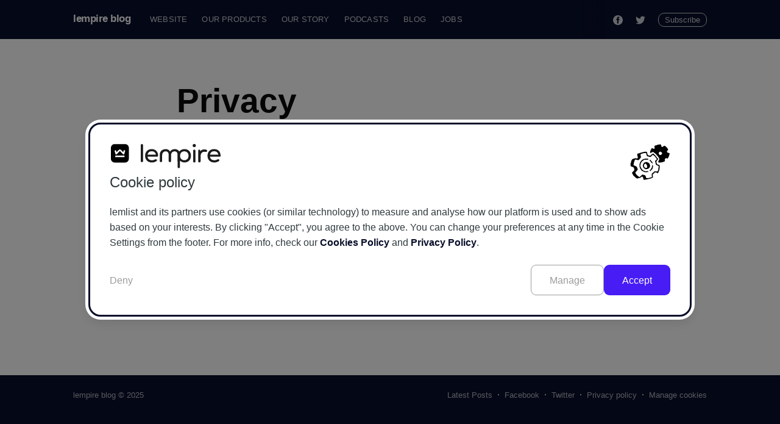

--- FILE ---
content_type: text/html; charset=utf-8
request_url: https://blog.lempire.com/privacy/
body_size: 8740
content:
<!DOCTYPE html>
<html lang="en">
<head>

    <meta charset="utf-8" />
    <meta http-equiv="X-UA-Compatible" content="IE=edge" />

    <title>Privacy</title>
    <meta name="HandheldFriendly" content="True" />
    <meta name="viewport" content="width=device-width, initial-scale=1.0" />

    <link rel="stylesheet" type="text/css" href="https://blog.lempire.com/assets/built/screen.css?v=e9b43b7668" />

    <link rel="icon" href="https://blog.lempire.com/content/images/size/w256h256/2021/10/favicon-lempire.png" type="image/png">
    <link rel="canonical" href="https://blog.lempire.com/privacy/">
    <meta name="referrer" content="no-referrer-when-downgrade">
    
    <meta property="og:site_name" content="lempire blog">
    <meta property="og:type" content="website">
    <meta property="og:title" content="Privacy">
    <meta property="og:description" content="Wondering how Ghost fares when it comes to privacy and GDPR rules? Good news:
Ghost does not use any tracking cookies of any kind.

You can integrate any products, services, ads or integrations with Ghost
yourself if you want to, but it&#x27;s always a good idea to disclose how subscriber">
    <meta property="og:url" content="https://blog.lempire.com/privacy/">
    <meta property="article:published_time" content="2022-02-15T14:09:04.000Z">
    <meta property="article:modified_time" content="2022-02-15T14:08:56.000Z">
    <meta property="article:publisher" content="https://www.facebook.com/groups/TheEmailOutreachFamily">
    <meta property="article:author" content="https://www.facebook.com/ghost">
    <meta name="twitter:card" content="summary">
    <meta name="twitter:title" content="Privacy">
    <meta name="twitter:description" content="Wondering how Ghost fares when it comes to privacy and GDPR rules? Good news:
Ghost does not use any tracking cookies of any kind.

You can integrate any products, services, ads or integrations with Ghost
yourself if you want to, but it&#x27;s always a good idea to disclose how subscriber">
    <meta name="twitter:url" content="https://blog.lempire.com/privacy/">
    <meta name="twitter:label1" content="Written by">
    <meta name="twitter:data1" content="Ghost">
    <meta name="twitter:site" content="@ghost">
    <meta name="twitter:creator" content="ghost">
    
    <script type="application/ld+json">
{
    "@context": "https://schema.org",
    "@type": "Article",
    "publisher": {
        "@type": "Organization",
        "name": "lempire blog",
        "url": "https://blog.lempire.com/",
        "logo": {
            "@type": "ImageObject",
            "url": "https://blog.lempire.com/content/images/size/w256h256/2021/10/favicon-lempire.png",
            "width": 60,
            "height": 60
        }
    },
    "author": {
        "@type": "Person",
        "name": "Ghost",
        "image": {
            "@type": "ImageObject",
            "url": "https://static.ghost.org/v4.0.0/images/ghost-user.png",
            "width": 400,
            "height": 400
        },
        "url": "https://blog.lempire.com/author/ghost/",
        "sameAs": [
            "https://ghost.org",
            "https://www.facebook.com/ghost",
            "https://x.com/ghost"
        ]
    },
    "headline": "Privacy",
    "url": "https://blog.lempire.com/privacy/",
    "datePublished": "2022-02-15T14:09:04.000Z",
    "dateModified": "2022-02-15T14:08:56.000Z",
    "description": "Wondering how Ghost fares when it comes to privacy and GDPR rules? Good news:\nGhost does not use any tracking cookies of any kind.\n\nYou can integrate any products, services, ads or integrations with Ghost\nyourself if you want to, but it&#x27;s always a good idea to disclose how subscriber\ndata will be used by putting together a privacy page.",
    "mainEntityOfPage": "https://blog.lempire.com/privacy/"
}
    </script>

    <meta name="generator" content="Ghost 5.130">
    <link rel="alternate" type="application/rss+xml" title="lempire blog" href="https://blog.lempire.com/rss/">
    <script defer src="https://cdn.jsdelivr.net/ghost/portal@~2.51/umd/portal.min.js" data-i18n="true" data-ghost="https://blog.lempire.com/" data-key="b93695ba65177a964871005a22" data-api="https://lempire.ghost.io/ghost/api/content/" data-locale="en" crossorigin="anonymous"></script><style id="gh-members-styles">.gh-post-upgrade-cta-content,
.gh-post-upgrade-cta {
    display: flex;
    flex-direction: column;
    align-items: center;
    font-family: -apple-system, BlinkMacSystemFont, 'Segoe UI', Roboto, Oxygen, Ubuntu, Cantarell, 'Open Sans', 'Helvetica Neue', sans-serif;
    text-align: center;
    width: 100%;
    color: #ffffff;
    font-size: 16px;
}

.gh-post-upgrade-cta-content {
    border-radius: 8px;
    padding: 40px 4vw;
}

.gh-post-upgrade-cta h2 {
    color: #ffffff;
    font-size: 28px;
    letter-spacing: -0.2px;
    margin: 0;
    padding: 0;
}

.gh-post-upgrade-cta p {
    margin: 20px 0 0;
    padding: 0;
}

.gh-post-upgrade-cta small {
    font-size: 16px;
    letter-spacing: -0.2px;
}

.gh-post-upgrade-cta a {
    color: #ffffff;
    cursor: pointer;
    font-weight: 500;
    box-shadow: none;
    text-decoration: underline;
}

.gh-post-upgrade-cta a:hover {
    color: #ffffff;
    opacity: 0.8;
    box-shadow: none;
    text-decoration: underline;
}

.gh-post-upgrade-cta a.gh-btn {
    display: block;
    background: #ffffff;
    text-decoration: none;
    margin: 28px 0 0;
    padding: 8px 18px;
    border-radius: 4px;
    font-size: 16px;
    font-weight: 600;
}

.gh-post-upgrade-cta a.gh-btn:hover {
    opacity: 0.92;
}</style>
    <script defer src="https://cdn.jsdelivr.net/ghost/sodo-search@~1.8/umd/sodo-search.min.js" data-key="b93695ba65177a964871005a22" data-styles="https://cdn.jsdelivr.net/ghost/sodo-search@~1.8/umd/main.css" data-sodo-search="https://lempire.ghost.io/" data-locale="en" crossorigin="anonymous"></script>
    
    <link href="https://blog.lempire.com/webmentions/receive/" rel="webmention">
    <script defer src="/public/cards.min.js?v=e9b43b7668"></script>
    <link rel="stylesheet" type="text/css" href="/public/cards.min.css?v=e9b43b7668">
    <script defer src="/public/member-attribution.min.js?v=e9b43b7668"></script><style>:root {--ghost-accent-color: #1D1D1B;}</style>
    <style>   
    .site-header-background, .site-nav-main, .read-next, .site-footer {
        background-color: #080e2a;
        background-image: linear-gradient(140deg, #080e2a 10%, #080e2a 90%);
    }
    .site-header-background:not(.responsive-header-img) .site-nav-left-wrapper:after, .site-nav-main .site-nav-left-wrapper:after {
        background: linear-gradient(90deg,rgba(9,10,11,0) 0,#080e2a)
    }
    .site-logo {
        max-height: 110px !important;
    }
</style>

<link rel="stylesheet" href="https://cdnjs.cloudflare.com/ajax/libs/tocbot/4.10.0/tocbot.css" />

<!-- Cookie popup styles -->
<style>
 .st-sticky-share-buttons {
     z-index: 1010!important;
  }
    
 .cookie-manage-done {
  position: absolute;
  left: auto;
  top: 27px;
  right: 40px;
  bottom: auto;
  color: #252525;
  cursor: pointer;
}

.cookie-manage-done:hover {
  color: #5420f7;
}

.manage-cookie-btns {
  display: grid;
  grid-column-gap: 30px;
  grid-row-gap: 30px;
  -ms-grid-columns: 1fr 1fr 1fr;
  grid-template-columns: 1fr 1fr 1fr;
  -ms-grid-rows: auto;
  grid-template-rows: auto;
}

.cookie-option {
  position: relative;
  padding: 30px 20px 25px 24px;
  border: 2px solid #80809b;
  border-radius: 40px 40px 40px 100px;
  color: #80809b;
  font-size: 10px;
  line-height: 15px;
  font-weight: 400;
  text-align: center;
}

.cookie-option:hover {
  background-color: rgba(84, 32, 247, 0.02);
}

.cookie-option.active {
  border-color: #8d88e8;
  cursor: pointer;
}

.cookie-option-icon-wrapper {
  position: relative;
  display: -webkit-box;
  display: -webkit-flex;
  display: -ms-flexbox;
  display: flex;
  width: 64px;
  height: 64px;
  margin-right: auto;
  margin-bottom: 16px;
  margin-left: auto;
  -webkit-box-pack: center;
  -webkit-justify-content: center;
  -ms-flex-pack: center;
  justify-content: center;
  -webkit-box-align: center;
  -webkit-align-items: center;
  -ms-flex-align: center;
  align-items: center;
}

.cookie-option-icon {
  position: absolute;
}

.cookie-option-icon.hidden {
  display: none;
}

.cookie-option-heading {
  margin-bottom: 10px;
  color: #252525;
  font-size: 16px;
  line-height: 20px;
  font-weight: 600;
}

.cookie-option-checkbox {
  position: absolute;
  left: auto;
  top: 0%;
  right: 0%;
  bottom: auto;
  width: 27px;
  height: 27px;
  border: 2px solid #80809b;
  border-radius: 5px;
  background-color: #fff;
}

.cookie-option-checkbox.active {
  border-style: none;
  background-image: url('https://assets.website-files.com/5de921a1902d8d8b7a99f774/60d5f44136e6e000c208f13d_check.svg'), -webkit-gradient(linear, right top, left top, from(#9596e9), to(#694ee4));
  background-image: url('https://assets.website-files.com/5de921a1902d8d8b7a99f774/60d5f44136e6e000c208f13d_check.svg'), linear-gradient(270deg, #9596e9, #694ee4);
  background-position: 50% 50%, 0px 0px;
  background-size: auto, auto;
  background-repeat: no-repeat, repeat;
}

.cookie-manage {
  display: -webkit-box;
  display: -webkit-flex;
  display: -ms-flexbox;
  display: flex;
  height: 30px;
  padding-right: 14px;
  padding-left: 14px;
  -webkit-box-pack: center;
  -webkit-justify-content: center;
  -ms-flex-pack: center;
  justify-content: center;
  -webkit-box-align: center;
  -webkit-align-items: center;
  -ms-flex-align: center;
  align-items: center;
  border: 1px solid #828282;
  border-radius: 5px;
  -webkit-transition: color 200ms ease, border-color 200ms ease;
  transition: color 200ms ease, border-color 200ms ease;
  color: #828282;
  text-align: center;
  cursor: pointer;
}

.cookie-manage:hover {
  border-color: #080e2a;
  color: #080e2a;
}

.cookie-wrapper {
  z-index: 1100;
  display: none;
}
.accept-cookie {
  display: -webkit-box;
  display: -webkit-flex;
  display: -ms-flexbox;
  display: flex;
  height: 50px;
  padding-right: 30px;
  padding-left: 30px;
  -webkit-box-pack: center;
  -webkit-justify-content: center;
  -ms-flex-pack: center;
  justify-content: center;
  -webkit-box-align: center;
  -webkit-align-items: center;
  -ms-flex-align: center;
  align-items: center;
  border-radius: 9px;
  background-color: #471cf5;
  -webkit-transition: background-color 200ms ease;
  transition: background-color 200ms ease;
  color: #fff;
  font-weight: 500;
  text-align: center;
  cursor: pointer;
}

.accept-cookie:hover {
  background-color: #6742fc;
}

.cookie-banner {
  position: relative;
  display: -webkit-box;
  display: -webkit-flex;
  display: -ms-flexbox;
  display: flex;
  width: 100%;
  max-width: 730px;
  margin-right: auto;
  margin-left: auto;
  padding: 20px;
  -webkit-box-pack: center;
  -webkit-justify-content: center;
  -ms-flex-pack: center;
  justify-content: center;
  -webkit-box-align: center;
  -webkit-align-items: center;
  -ms-flex-align: center;
  align-items: center;
  border-top-left-radius: 5px;
  border-top-right-radius: 5px;
  background-color: #fff;
  box-shadow: 0 -5px 20px 0 rgba(0, 0, 0, 0.15);
  font-family: Poppins, sans-serif;
  color: #080e2a;
  font-size: 14px;
  line-height: 20px;
  font-weight: 400;
}
    
.cookie-manage {
  display: -webkit-box;
  display: -webkit-flex;
  display: -ms-flexbox;
  display: flex;
  height: 50px;
  padding-right: 30px;
  padding-left: 30px;
  -webkit-box-pack: center;
  -webkit-justify-content: center;
  -ms-flex-pack: center;
  justify-content: center;
  -webkit-box-align: center;
  -webkit-align-items: center;
  -ms-flex-align: center;
  align-items: center;
  border: 1px solid #9c9c9c;
  border-radius: 9px;
  -webkit-transition: color 200ms ease, border-color 200ms ease;
  transition: color 200ms ease, border-color 200ms ease;
  color: #9c9c9c;
  font-weight: 500;
  text-align: center;
  cursor: pointer;
}

.cookie-manage:hover {
  border-color: #471cf5;
  color: #471cf5;
}
    
.cookie-popup {
  position: fixed;
  left: 0%;
  top: auto;
  right: 0%;
  bottom: 0%;
  overflow: auto;
  width: 100%;
  max-height: 100vh;
  max-width: 780px;
  margin-right: auto;
  margin-left: auto;
  padding: 25px 40px;
  -webkit-box-pack: justify;
  -webkit-justify-content: space-between;
  -ms-flex-pack: justify;
  justify-content: space-between;
  -webkit-box-align: center;
  -webkit-align-items: center;
  -ms-flex-align: center;
  align-items: center;
  border-top-left-radius: 5px;
  border-top-right-radius: 5px;
  background-color: #fff;
  box-shadow: 0 -10px 20px -8px rgba(0, 0, 0, 0.07);
  -webkit-transform: translate(0px, 120%);
  -ms-transform: translate(0px, 120%);
  transform: translate(0px, 120%);
  font-family: Poppins, sans-serif;
  font-size: 14px;
  line-height: 20px;
  font-weight: 600;
  text-align: center;
}
    
.cookie-banner-btns {
  display: -webkit-box;
  display: -webkit-flex;
  display: -ms-flexbox;
  display: flex;
  -webkit-box-align: center;
  -webkit-align-items: center;
  -ms-flex-align: center;
  align-items: center;
  grid-column-gap: 20px;
  grid-row-gap: 20px;
}

.cookie-banner-text-wrapper {
  margin-bottom: 24px;
  -webkit-box-align: center;
  -webkit-align-items: center;
  -ms-flex-align: center;
  align-items: center;
}
    
.cookie-reject {
  margin-right: auto;
  -webkit-transition: color 200ms ease;
  transition: color 200ms ease;
  color: #9c9c9c;
  font-weight: 500;
  cursor: pointer;
}

.cookie-reject:hover {
  color: #5420f7;
}

.cookie-link {
  color: #080e2a;
  font-weight: 700;
}

.cookie-heading {
  margin-bottom: 28px;
  font-size: 18px;
  line-height: 24px;
  font-weight: 600;
}
  
 .cookie-banner-wrapper {
    position: fixed;
    left: 0;
    top: 0;
    right: 0;
    bottom: 0;
    display: -webkit-box;
    display: -webkit-flex;
    display: -ms-flexbox;
    display: flex;
    -webkit-box-pack: center;
    -webkit-justify-content: center;
    -ms-flex-pack: center;
    justify-content: center;
    -webkit-box-align: center;
    -webkit-align-items: center;
    -ms-flex-align: center;
    align-items: center;
    background-color: rgba(0,0,0,.5);
  }    

.cookie-banner-block {
  display: block;
  max-height: 100vh;
  max-width: 1000px;
  padding: 5px;
  border-radius: 25px;
  background-color: #fff;
  box-shadow: 0 8px 16px 0 rgba(0, 0, 0, 0.08);
}

.cookie-banner-inner {
  padding: 32px;
  border: 3px solid #080e2a;
  border-radius: 20px;
  font-size: 16px;
}

.cookie-banner-top {
  position: relative;
  margin-bottom: 24px;
  font-size: 24px;
  font-weight: 500;
}
    
.margin-bottom-10 {
  margin-bottom: 10px;
}

.cookie-banner-icon {
  position: absolute;
  left: auto;
  top: 0%;
  right: 0%;
  bottom: auto;
}
    
@media screen and (max-width: 991px) {
  .accept-cookie, .cookie-manage {
    height: 40px;
  }
    
  .cookie-banner {
    -webkit-box-orient: vertical;
    -webkit-box-direction: normal;
    -webkit-flex-direction: column;
    -ms-flex-direction: column;
    flex-direction: column;
    -webkit-box-align: center;
    -webkit-align-items: center;
    -ms-flex-align: center;
    align-items: center;
    text-align: center;
  }
    
  .cookie-banner-btns {
    margin-top: 15px;
    margin-left: 0px;
    font-size: 16px;
  }

  .cookie-banner-text-wrapper {
    margin-bottom: 24px;
    -webkit-box-orient: vertical;
    -webkit-box-direction: normal;
    -webkit-flex-direction: column;
    -ms-flex-direction: column;
    flex-direction: column;
  }

  .cookie-banner-text {
    margin-right: 0px;
    margin-bottom: 5px;
  }
    
  .cookie-banner-block {
    width: 95%;
    left: 20px;
    right: 20px;
    bottom: 20px;
    max-width: 100%;
  }

  .cookie-banner-inner {
    font-size: 16px;
  }

  .cookie-banner-top {
    margin-bottom: 24px;
  }
 }

@media screen and (max-width: 767px) {
  .cookie-banner-block {
    left: 20px;
    right: 20px;
    bottom: 20px;
    max-width: 100%;
  }
    
    .cookie-popup {
    padding-right: 20px;
    padding-left: 20px;
  }

  .cookie-manage-done {
    right: 20px;
  }

  .manage-cookie-btns {
    grid-column-gap: 20px;
  }

  .cookie-option {
    padding-left: 20px;
    border-bottom-left-radius: 40px;
  }

  .cookie-option-heading {
    font-size: 14px;
  }
    
  .cookie-banner-top {
     display: none;
  }
 }
    
@media screen and (max-width: 479px) {
    
   .cookie-banner-wrapper {
        -webkit-box-align: end;
        -webkit-align-items: flex-end;
        -ms-flex-align: end;
        align-items: flex-end;
   }
    
  .cookie-banner {
    width: 100vw;
    margin-left: -20px;
    border-radius: 0px;
  }
    
  .cookie-banner-btns {
	-webkit-box-pack: center;
    -webkit-justify-content: center;
    -ms-flex-pack: center;
    justify-content: center;
    -webkit-box-align: center;
    -webkit-align-items: center;
    -ms-flex-align: center;
    align-items: center;
    grid-row-gap: 10px;
  }

  .cookie-reject {
    margin-right: 0px;
    text-align: center;
    font-size: 14px;
  }
   
  .cookie-manage {
      height: 40px;
      padding-right: 20px;
      padding-left: 20px;
      font-size: 14px;
      -webkit-box-flex: 1;
      -webkit-flex: 1;
      -ms-flex: 1;
      flex: 1;
  }
    
  .accept-cookie {
      height: 40px;
      padding-right: 20px;
      padding-left: 20px;
      font-size: 14px;
      -webkit-box-flex: 1;
      -webkit-flex: 1;
      -ms-flex: 1;
      flex: 1;
  }
    
  .cookie-banner-block {
    left: 0;
    right: 0;
    bottom: 0;
    width: 100%;
    padding-bottom: 0;
    border-radius: 0;
    box-shadow: -1px -8px 16px 0 rgb(0 0 0 / 8%);
  }

  .cookie-banner-inner {
    padding: 20px;
    font-size: 12px;
    border-bottom-style: none;
    border-bottom-left-radius: 0;
    border-bottom-right-radius: 0;
    font-size: 12px;
  }

  .cookie-banner-top {
    font-size: 20px;
  }

  .cookie-banner-icon {
    display: none;
  }
    
  .manage-cookie-btns {
    -ms-grid-columns: 1fr;
    grid-template-columns: 1fr;
  }

  .cookie-option {
    padding-top: 20px;
    padding-bottom: 20px;
  }
}
</style>

</head>
<body class="page-template page-privacy">

    <div class="site-wrapper">

        
<header class="site-header">
    <div class="outer site-nav-main">
        <div class="inner">
            <nav class="site-nav">
    <div class="site-nav-left-wrapper">
        <div class="site-nav-left">
                <a class="site-nav-logo" href="https://blog.lempire.com">lempire blog</a>
            <div class="site-nav-content">
                    <ul class="nav">
    <li class="nav-website"><a href="https://www.lempire.com/">website</a></li>
    <li class="nav-our-products"><a href="https://www.lempire.com/#products">Our products</a></li>
    <li class="nav-our-story"><a href="https://blog.lempire.com/from-0-to-150m-valuation-in-3-5-years/">Our story</a></li>
    <li class="nav-podcasts"><a href="https://www.lempire.com/podcast">Podcasts</a></li>
    <li class="nav-blog"><a href="https://www.lempire.com/blog">Blog</a></li>
    <li class="nav-jobs"><a href="https://jobs.lever.co/lempire">jobs</a></li>
</ul>

            </div>
        </div>
    </div>
    <div class="site-nav-right">
            <div class="social-links">
                    <a class="social-link social-link-fb" href="https://www.facebook.com/groups/TheEmailOutreachFamily" title="Facebook" target="_blank" rel="noopener"><svg viewBox="0 0 32 32" xmlns="http://www.w3.org/2000/svg"><path d="M16 0c8.837 0 16 7.163 16 16s-7.163 16-16 16S0 24.837 0 16 7.163 0 16 0zm5.204 4.911h-3.546c-2.103 0-4.443.885-4.443 3.934.01 1.062 0 2.08 0 3.225h-2.433v3.872h2.509v11.147h4.61v-11.22h3.042l.275-3.81h-3.397s.007-1.695 0-2.187c0-1.205 1.253-1.136 1.329-1.136h2.054V4.911z" /></svg></a>
                    <a class="social-link social-link-tw" href="https://x.com/ghost" title="Twitter" target="_blank" rel="noopener"><svg xmlns="http://www.w3.org/2000/svg" viewBox="0 0 32 32"><path d="M30.063 7.313c-.813 1.125-1.75 2.125-2.875 2.938v.75c0 1.563-.188 3.125-.688 4.625a15.088 15.088 0 0 1-2.063 4.438c-.875 1.438-2 2.688-3.25 3.813a15.015 15.015 0 0 1-4.625 2.563c-1.813.688-3.75 1-5.75 1-3.25 0-6.188-.875-8.875-2.625.438.063.875.125 1.375.125 2.688 0 5.063-.875 7.188-2.5-1.25 0-2.375-.375-3.375-1.125s-1.688-1.688-2.063-2.875c.438.063.813.125 1.125.125.5 0 1-.063 1.5-.25-1.313-.25-2.438-.938-3.313-1.938a5.673 5.673 0 0 1-1.313-3.688v-.063c.813.438 1.688.688 2.625.688a5.228 5.228 0 0 1-1.875-2c-.5-.875-.688-1.813-.688-2.75 0-1.063.25-2.063.75-2.938 1.438 1.75 3.188 3.188 5.25 4.25s4.313 1.688 6.688 1.813a5.579 5.579 0 0 1 1.5-5.438c1.125-1.125 2.5-1.688 4.125-1.688s3.063.625 4.188 1.813a11.48 11.48 0 0 0 3.688-1.375c-.438 1.375-1.313 2.438-2.563 3.188 1.125-.125 2.188-.438 3.313-.875z"/></svg>
</a>
            </div>

            <a class="subscribe-button" href="#subscribe">Subscribe</a>
    </div>
</nav>
        </div>
    </div>
</header>


<main id="site-main" class="site-main outer">
    <div class="inner">

        <article class="post-full post no-image no-image">

            <header class="post-full-header">
                <h1 class="post-full-title">Privacy</h1>
            </header>


            <section class="post-full-content">
                <div class="post-content">
                    <p>Wondering how Ghost fares when it comes to privacy and GDPR rules? Good news: Ghost does not use any tracking cookies of any kind.</p><p>You can integrate any products, services, ads or integrations with Ghost yourself if you want to, but it's always a good idea to disclose how subscriber data will be used by putting together a privacy page.</p>
                </div>
            </section>

        </article>

    </div>
</main>




        <footer class="site-footer outer">
            <div class="site-footer-content inner">
                <section class="copyright"><a href="https://blog.lempire.com">lempire blog</a> &copy; 2025</section>
                <nav class="site-footer-nav">
                    <a href="https://blog.lempire.com">Latest Posts</a>
                    <a href="https://www.facebook.com/groups/TheEmailOutreachFamily" target="_blank" rel="noopener">Facebook</a>
                    <a href="https://x.com/ghost" target="_blank" rel="noopener">Twitter</a>
                    <a href="https://ghost.org" target="_blank" rel="noopener">Ghost</a>
                </nav>
            </div>
        </footer>

    </div>

    <div class="subscribe-success-message">
        <a class="subscribe-close" href="javascript:;"></a>
        You've successfully subscribed to lempire blog!
    </div>

    <div id="subscribe" class="subscribe-overlay">
        <a class="subscribe-close-overlay" href="#"></a>
        <a class="subscribe-close-button" href="#"></a>
        <div class="subscribe-overlay-content">
            <div class="subscribe-form">
                <h1 class="subscribe-overlay-title">Subscribe to lempire blog</h1>
                <p class="subscribe-overlay-description">Stay up to date! Get all the latest & greatest posts delivered straight to your inbox</p>
                <form data-members-form="subscribe">
                    <div class="form-group">
                        <input class="subscribe-email" data-members-email placeholder="youremail@example.com"
                            autocomplete="false" />
                        <button class="button primary" type="submit">
                            <span class="button-content">Subscribe</span>
                            <span class="button-loader"><svg version="1.1" id="loader-1" xmlns="http://www.w3.org/2000/svg" xmlns:xlink="http://www.w3.org/1999/xlink" x="0px"
    y="0px" width="40px" height="40px" viewBox="0 0 40 40" enable-background="new 0 0 40 40" xml:space="preserve">
    <path opacity="0.2" fill="#000" d="M20.201,5.169c-8.254,0-14.946,6.692-14.946,14.946c0,8.255,6.692,14.946,14.946,14.946
s14.946-6.691,14.946-14.946C35.146,11.861,28.455,5.169,20.201,5.169z M20.201,31.749c-6.425,0-11.634-5.208-11.634-11.634
c0-6.425,5.209-11.634,11.634-11.634c6.425,0,11.633,5.209,11.633,11.634C31.834,26.541,26.626,31.749,20.201,31.749z" />
    <path fill="#000" d="M26.013,10.047l1.654-2.866c-2.198-1.272-4.743-2.012-7.466-2.012h0v3.312h0
C22.32,8.481,24.301,9.057,26.013,10.047z">
        <animateTransform attributeType="xml" attributeName="transform" type="rotate" from="0 20 20" to="360 20 20"
            dur="0.5s" repeatCount="indefinite" />
    </path>
</svg></span>
                        </button>
                    </div>
                    <div class="message-success">
                        <strong>Great!</strong> Check your inbox and click the link to confirm your subscription.
                    </div>
                    <div class="message-error">
                        Please enter a valid email address!
                    </div>
                </form>
            </div>
        </div>
    </div>

    <script
        src="https://code.jquery.com/jquery-3.4.1.min.js"
        integrity="sha256-CSXorXvZcTkaix6Yvo6HppcZGetbYMGWSFlBw8HfCJo="
        crossorigin="anonymous">
    </script>
    <script src="https://blog.lempire.com/assets/built/casper.js?v=e9b43b7668"></script>

    <script>
        // Parse the URL parameter
        function getParameterByName(name, url) {
            if (!url) url = window.location.href;
            name = name.replace(/[\[\]]/g, "\\$&");
            var regex = new RegExp("[?&]" + name + "(=([^&#]*)|&|#|$)"),
                results = regex.exec(url);
            if (!results) return null;
            if (!results[2]) return '';
            return decodeURIComponent(results[2].replace(/\+/g, " "));
        }

        // Give the parameter a variable name
        var action = getParameterByName('action');

        $(document).ready(function () {
            if (action == 'subscribe') {
                $('body').addClass("subscribe-success");
            }

            $('.subscribe-success-message .subscribe-close').click(function () {
                $('.subscribe-success-message').addClass('close');
            });

            // Reset form on opening subscrion overlay
            $('.subscribe-button').click(function() {
                $('.subscribe-overlay form').removeClass();
                $('.subscribe-email').val('');
            });
        });
    </script>

    <script>
    $(function() {
        var $postContent = $(".post-full-content");
        $postContent.fitVids();
    });
</script>


    <script src="https://cdnjs.cloudflare.com/ajax/libs/tocbot/4.10.0/tocbot.min.js"></script>

<script>
    tocbot.init({
        tocSelector: '.toc',
        contentSelector: '.post-content',
        hasInnerContainers: true
    });
</script>

<script src="https://code.jquery.com/jquery-3.2.1.min.js" integrity="" crossorigin="anonymous"></script>

<div class="cookie-wrapper">
    <div class="container">
      <div class="cookie-banner-wrapper">
        <div class="cookie-banner-block">
            <div class="cookie-banner-inner">
              <div class="cookie-banner-top"><img src="https://assets.website-files.com/5f5b93c1e1c2efc64e306e42/6372607013aeab414e8b71c9_lempire-logo.svg" loading="lazy" width="184" height="40" alt="logo" class="margin-bottom-10">
                <div>Cookie policy</div><img src="https://assets.website-files.com/5f5b93c1e1c2efc64e306e42/63726099550ba56987a8f0bc_settings.svg" loading="lazy" width="66" height="59" alt="" class="cookie-banner-icon">
              </div>
              <div class="cookie-banner-text-wrapper">
                <div class="cookie-banner-text">lemlist and its partners use cookies (or similar technology) to measure and analyse how our platform is used and to show ads based on your interests. By clicking &quot;Accept&quot;, you agree to the above. You can change your preferences at any time in the Cookie Settings from the footer. For more info, check our <a href="#" class="cookie-link">Cookies Policy</a> and <a href="/privacy-policy" class="cookie-link">Privacy Policy</a>.</div>
              </div>
              <div class="cookie-banner-btns">
                <div data-w-id="ea4c104c-8dff-78ea-a997-9d43eab4fb81" class="cookie-reject">Deny</div>
                <div data-w-id="ea4c104c-8dff-78ea-a997-9d43eab4fb84" data-link="manage-cookie" class="cookie-manage">Manage</div>
                <div data-w-id="ea4c104c-8dff-78ea-a997-9d43eab4fb86" class="accept-cookie">Accept</div>
              </div>
            </div>
          </div>
          </div>
          <div class="cookie-popup">
            <h3 class="cookie-heading">Manage cookies</h3>
            <div class="w-layout-grid manage-cookie-btns">
              <div data-cookie="ccWebanalytics" class="cookie-option active">
                <div class="cookie-option-icon-wrapper"><img src="https://assets.website-files.com/5de921a1902d8d8b7a99f774/60d5f44136e6e0e4ac08f13c_1.svg" loading="lazy" alt="Icon" class="cookie-option-icon-active"><img src="images/1-g.svg" loading="lazy" alt="Icon" class="cookie-option-icon hidden"></div>
                <h4 class="cookie-option-heading">Analytics</h4>
                <div>We need to measure events on this website. Why? Kinda like counting calories to have a good line.</div>
                <div class="cookie-option-checkbox active"></div>
              </div>
              <div data-cookie="ccAdvertising" class="cookie-option active">
                <div class="cookie-option-icon-wrapper"><img src="https://assets.website-files.com/5de921a1902d8d8b7a99f774/60d5f44136e6e0160308f142_2.svg" loading="lazy" alt="Icon" class="cookie-option-icon-active"><img src="images/2-g.svg" loading="lazy" alt="Icon" class="cookie-option-icon hidden"></div>
                <h4 class="cookie-option-heading">Advertisement</h4>
                <div>No boring ads chasing you all over the internet. Interesting and relevant stuff, we promise.</div>
                <div class="cookie-option-checkbox active"></div>
              </div>
              <div data-cookie="ccSocial" class="cookie-option active">
                <div class="cookie-option-icon-wrapper"><img src="https://assets.website-files.com/5de921a1902d8d8b7a99f774/60d5f44136e6e095a708f13e_3.svg" loading="lazy" alt="Icon" class="cookie-option-icon-active"><img src="images/3-g.svg" loading="lazy" alt="Icon" class="cookie-option-icon hidden"></div>
                <h4 class="cookie-option-heading">Social</h4>
                <div>If you’re interested in the content of this website, we would love to stay connected on your social networks.</div>
                <div class="cookie-option-checkbox active"></div>
              </div>
            </div>
            <div data-w-id="ea4c104c-8dff-78ea-a997-9d43eab4fba7" class="cookie-manage-done">Done</div>
          </div>
    </div>
</div>

<script>
/////Load script functions//////
  
  
//Sharethis
function launchSharethis() {
  var el = document.createElement('script');
  el.setAttribute('type', 'text/javascript');
  el.setAttribute('async', true);
  el.setAttribute('src', 'https://platform-api.sharethis.com/js/sharethis.js#property=5f71adecc56f4f00124beb6b&product=sop');
  document.body.append(el);	  
}
  
//GTM
function launchGTM() {
    (function(w,d,s,l,i){w[l]=w[l]||[];w[l].push({'gtm.start':
    new Date().getTime(),event:'gtm.js'});var f=d.getElementsByTagName(s)[0],
    j=d.createElement(s),dl=l!='dataLayer'?'&l='+l:'';j.async=true;j.src=
    'https://www.googletagmanager.com/gtm.js?id='+i+dl;f.parentNode.insertBefore(j,f);
    })(window,document,'script','dataLayer','GTM-KMG7R94');  
}
  
/////Cookie consent//////
var today = new Date()

$('.cookie-manage-done, .accept-cookie, .cookie-reject').click(function() {
  localStorage.setItem('cookieClosed','true')
  var updateDate = today.setDate(today.getDate() + 182) //Plus six months
  localStorage.setItem('cookieUpdateDate', updateDate)
})

var params = {
  'ccWebanalytics': 'accept',
  'ccAdvertising': 'accept',
  'ccSocial': 'accept'
}
    
//Checking local storage
if (localStorage.getItem('ccWebanalytics')) {
  params.ccWebanalytics = localStorage.getItem('ccWebanalytics')
  if (localStorage.getItem('ccWebanalytics') === 'accept') {
    launchGTM()
    console.log('started')
	} else {
   $('.cookie-option[data-cookie="ccWebanalytics"]').removeClass('active')
 	 $('.cookie-option[data-cookie="ccWebanalytics"]').find('.cookie-option-checkbox').removeClass('active')
 	 $('.cookie-option[data-cookie="ccWebanalytics"]').find('.cookie-option-icon').removeClass('hidden')
  }
}
  
if (localStorage.getItem('ccAdvertising')) {
  params.ccAdvertising = localStorage.getItem('ccAdvertising')
  if (localStorage.getItem('ccAdvertising') === 'accept') {
    //launchPoptin()
  } else {
    $('.cookie-option[data-cookie="ccAdvertising"]').removeClass('active')
    $('.cookie-option[data-cookie="ccAdvertising"]').find('.cookie-option-checkbox').removeClass('active')
    $('.cookie-option[data-cookie="ccAdvertising"]').find('.cookie-option-icon').removeClass('hidden')
  }
}

if (localStorage.getItem('ccSocial')) {
  params.ccSocial = localStorage.getItem('ccSocial')
  if (localStorage.getItem('ccSocial') === 'accept') {
    launchSharethis()
  } else {
  	$('.cookie-option[data-cookie="ccSocial"]').removeClass('active')
    $('.cookie-option[data-cookie="ccSocial"]').find('.cookie-option-checkbox').removeClass('active')
    $('.cookie-option[data-cookie="ccSocial"]').find('.cookie-option-icon').removeClass('hidden')
  }
}
  
//Manage options
$('.cookie-option').click(function() {
  $(this).toggleClass('active')
  $(this).find('.cookie-option-icon').toggleClass('hidden')
  $(this).find('.cookie-option-checkbox').toggleClass('active')
  
  const param = $(this).attr('data-cookie')
  if (params[param] === 'accept') {
  	params[param] = 'refuse'
  } else {
  	params[param] = 'accept'
  }
})

//Done clicked
$('.cookie-manage-done').click(function() {
    localStorage.setItem('ccWebanalytics', params.ccWebanalytics)
    localStorage.setItem('ccAdvertising', params.ccAdvertising)
    localStorage.setItem('ccSocial', params.ccSocial)
    window.location.reload()
})

//Reject
$('.cookie-reject').click(function() {
    localStorage.setItem('ccWebanalytics', 'refuse')
    localStorage.setItem('ccAdvertising', 'refuse')
    localStorage.setItem('ccSocial', 'refuse')
    $('.cookie-wrapper').hide()
})

//Accept
$('.accept-cookie').click(function() {
    localStorage.setItem('ccWebanalytics', 'accept')
    localStorage.setItem('ccAdvertising', 'accept')
    localStorage.setItem('ccSocial', 'accept')
    window.location.reload()
})

function checkCookieConsent() {
if (localStorage.getItem('cookieClosed')) {
  var cookieUpdateDate = new Date( parseInt(localStorage.getItem('cookieUpdateDate')) )
  if (today > cookieUpdateDate) return
  
  $('.cookie-wrapper').hide()
  if (params.ccWebanalytics === 'accept') { // If dataLayer exists
   dataLayer.push({
  	'ccLaunched': 'no',
    'ccWebanalytics': localStorage.getItem('ccWebanalytics'),
    'ccAdvertising': localStorage.getItem('ccAdvertising'),
    'ccSocial': localStorage.getItem('ccSocial'),
  	'event': 'ccFinished',
    'gtm.uniqueEventId': 10250
  })
 }
} else {
	$('.cookie-wrapper').show()
}
}

checkCookieConsent()
$('.site-footer-nav').append('<a href="https://www.lempire.com/privacy-policy-legal">Privacy policy</a><a data-link="manage-cookie">Manage cookies</a>')
$('.site-wrapper').append($('.cookie-wrapper'))
    
// Open cookie options
$('[data-link="manage-cookie"]').click(function() {
  $('.cookie-wrapper').show()
  $('.cookie-popup').css('transform', 'translate3d(0px, 0%, 0px)')
  $('.cookie-banner-wrapper').hide()
}) 
    
// Hide the "Ghost" button
$('a[href="https://ghost.org"]').hide();
    

/////End cookie consent//////
</script>

</body>
</html>


--- FILE ---
content_type: text/css; charset=UTF-8
request_url: https://blog.lempire.com/assets/built/screen.css?v=e9b43b7668
body_size: 8682
content:
:root{--blue:#3eb0ef;--green:#a4d037;--purple:#ad26b4;--yellow:#fecd35;--red:#f05230;--darkgrey:#15171a;--midgrey:#738a94;--lightgrey:#c5d2d9;--whitegrey:#e5eff5;--pink:#fa3a57;--brown:#a3821a;--darkmode:#1a1c20}a,abbr,acronym,address,applet,article,aside,audio,big,blockquote,body,canvas,caption,cite,code,dd,del,details,dfn,div,dl,dt,em,embed,fieldset,figcaption,figure,footer,form,h1,h2,h3,h4,h5,h6,header,hgroup,html,iframe,img,ins,kbd,label,legend,li,mark,menu,nav,object,ol,output,p,pre,q,ruby,s,samp,section,small,span,strike,strong,sub,summary,sup,table,tbody,td,tfoot,th,thead,time,tr,tt,ul,var,video{margin:0;padding:0;border:0;font:inherit;font-size:100%;vertical-align:baseline}body{line-height:1}ol,ul{list-style:none}blockquote,q{quotes:none}blockquote:after,blockquote:before,q:after,q:before{content:"";content:none}img{max-width:100%}html{box-sizing:border-box;font-family:sans-serif;-ms-text-size-adjust:100%;-webkit-text-size-adjust:100%}*,:after,:before{box-sizing:inherit}a{background-color:transparent}a:active,a:hover{outline:0}b,strong{font-weight:700}dfn,em,i{font-style:italic}h1{margin:.67em 0;font-size:2em}small{font-size:80%}sub,sup{position:relative;font-size:75%;line-height:0;vertical-align:baseline}sup{top:-.5em}sub{bottom:-.25em}img{border:0}svg:not(:root){overflow:hidden}mark{background-color:#fdffb6}code,kbd,pre,samp{font-family:monospace,monospace;font-size:1em}button,input,optgroup,select,textarea{margin:0;color:inherit;font:inherit}button{overflow:visible;border:none}button,select{text-transform:none}button,html input[type=button],input[type=reset],input[type=submit]{cursor:pointer;-webkit-appearance:button}button[disabled],html input[disabled]{cursor:default}button::-moz-focus-inner,input::-moz-focus-inner{padding:0;border:0}input{line-height:normal}input:focus{outline:none}input[type=checkbox],input[type=radio]{box-sizing:border-box;padding:0}input[type=number]::-webkit-inner-spin-button,input[type=number]::-webkit-outer-spin-button{height:auto}input[type=search]{box-sizing:content-box;-webkit-appearance:textfield}input[type=search]::-webkit-search-cancel-button,input[type=search]::-webkit-search-decoration{-webkit-appearance:none}legend{padding:0;border:0}textarea{overflow:auto}table{border-spacing:0;border-collapse:collapse}td,th{padding:0}html{overflow-y:scroll;font-size:62.5%;-webkit-tap-highlight-color:rgba(0,0,0,0)}body,html{overflow-x:hidden}body{color:#303a3e;font-family:-apple-system,BlinkMacSystemFont,Segoe UI,Roboto,Oxygen,Ubuntu,Cantarell,Open Sans,Helvetica Neue,sans-serif;font-size:1.6rem;line-height:1.6em;font-weight:400;font-style:normal;letter-spacing:0;text-rendering:optimizeLegibility;-webkit-font-smoothing:antialiased;-moz-osx-font-smoothing:grayscale;-moz-font-feature-settings:"liga" on}::-moz-selection{text-shadow:none;background:#cbeafb}::selection{text-shadow:none;background:#cbeafb}hr{position:relative;display:block;width:100%;margin:2.5em 0 3.5em;padding:0;height:1px;border:0;border-top:1px solid #e4eaed}audio,canvas,iframe,img,svg,video{vertical-align:middle}fieldset{margin:0;padding:0;border:0}textarea{resize:vertical}blockquote,dl,ol,p,ul{margin:0 0 1.5em}ol,ul{padding-left:1.3em;padding-right:1.5em}ol ol,ol ul,ul ol,ul ul{margin:.5em 0 1em}ul{list-style:disc}ol{list-style:decimal}ol,ul{max-width:100%}li{margin:.5em 0;padding-left:.3em;line-height:1.6em}dt{float:left;margin:0 20px 0 0;width:120px;color:var(--darkgrey);font-weight:500;text-align:right}dd{margin:0 0 5px;text-align:left}blockquote{margin:1.5em 0;padding:0 1.6em;border-left:.5em solid var(--whitegrey)}blockquote p{margin:.8em 0;font-size:1.2em;font-weight:300}blockquote small{display:inline-block;margin:.8em 0 .8em 1.5em;font-size:.9em;opacity:.8}blockquote small:before{content:"\2014 \00A0"}blockquote cite{font-weight:700}blockquote cite a{font-weight:400}a{color:#26a6ed;text-decoration:none}a:hover{text-decoration:underline}h1,h2,h3,h4,h5,h6{margin-top:0;line-height:1.15;font-weight:600;text-rendering:optimizeLegibility}h1{margin:0 0 .5em;font-size:5.5rem;font-weight:600}@media (max-width:500px){h1{font-size:2.2rem}}h2{margin:1.5em 0 .5em;font-size:2.2rem}@media (max-width:500px){h2{font-size:1.8rem}}h3{margin:1.5em 0 .5em;font-size:1.8rem;font-weight:500}@media (max-width:500px){h3{font-size:1.7rem}}h4{margin:1.5em 0 .5em;font-size:1.6rem;font-weight:500}h5,h6{margin:1.5em 0 .5em;font-size:1.4rem;font-weight:500}body{background:#fff}.img{display:block;width:100%;height:100%;background-position:50%;background-size:cover;border-radius:100%}.hidden{visibility:hidden;position:absolute;text-indent:-9999px}.site-wrapper{display:flex;flex-direction:column;min-height:100vh}.site-main{z-index:100;flex-grow:1}.outer{position:relative;padding:0 5vw}.inner{margin:0 auto;max-width:1040px;width:100%}@media (min-width:900px){.author-template .post-feed,.home-template .post-feed,.tag-template .post-feed{padding:40px 0 5vw;border-top-left-radius:3px;border-top-right-radius:3px}.home-template .site-nav{position:relative}}.site-header-background{position:relative;margin-top:64px;padding-bottom:12px;color:#fff;background:#0a0b0c no-repeat 50%;background-size:cover}.site-header-background:before{bottom:0;background:rgba(0,0,0,.18)}.site-header-background:after,.site-header-background:before{content:"";position:absolute;top:0;right:0;left:0;z-index:10;display:block}.site-header-background:after{bottom:auto;height:140px;background:linear-gradient(rgba(0,0,0,.15),transparent)}.site-header-background.no-image:after,.site-header-background.no-image:before{display:none}.site-header-content{z-index:100;display:flex;flex-direction:column;justify-content:center;align-items:center;padding:6vw 3vw;min-height:200px;max-height:340px}.site-title{z-index:10;margin:0 0 0 -2px;padding:0;font-size:5rem;line-height:1em;font-weight:600}.site-logo{max-height:55px}.site-description{z-index:10;margin:0;padding:5px 0;font-size:2.1rem;line-height:1.4em;font-weight:400;opacity:.8}.site-home-header{z-index:1000}.site-home-header .site-header-background{margin-top:0}.site-home-header .site-header-content{padding:5vw 3vw 6vw}.site-home-header .site-title{font-size:5.5rem;text-align:center}.site-home-header .site-description{font-size:2.2rem;font-weight:300;text-align:center}.site-archive-header .site-header-content{position:relative;align-items:stretch;padding:12vw 0 20px;min-height:200px;max-height:600px}.site-archive-header .no-image{padding-top:0;padding-bottom:0;color:var(--darkgrey);background:#fff;opacity:1}.site-archive-header .no-image .site-description{color:var(--midgrey);opacity:1}.site-archive-header .no-image .site-header-content{padding:5vw 0 10px;border-bottom:1px solid #eaeff1}@media (max-width:900px){.site-header-content{padding-bottom:9vw}}@media (max-width:500px){.site-home-header .site-title{font-size:4.2rem}.site-home-header .site-description{font-size:1.8rem}.site-archive-header .site-header-content{flex-direction:column;align-items:center;min-height:unset}.site-archive-header .site-title{font-size:4.2rem;text-align:center}.site-archive-header .no-image .site-header-content{padding:12vw 0 20px}}.site-nav-main{position:fixed;top:0;right:0;left:0;z-index:1000;background:#0a0b0c}.site-nav{position:relative;z-index:100;display:flex;justify-content:space-between;align-items:flex-start;overflow:hidden;height:64px;font-size:1.3rem}.site-nav-left-wrapper{position:relative;flex:1 0 auto;display:flex}.site-header-background:not(.responsive-header-img) .site-nav-left-wrapper:after,.site-nav-main .site-nav-left-wrapper:after{content:"";position:absolute;top:0;z-index:1000;width:40px;height:100%;right:0;background:linear-gradient(90deg,rgba(10,11,12,0) 0,#0a0b0c)}.site-nav-left{flex:1 0 auto;display:flex;align-items:center;overflow-x:auto;overflow-y:hidden;-webkit-overflow-scrolling:touch;margin-right:10px;padding:10px 0 80px;font-weight:500;letter-spacing:.2px;text-transform:uppercase;white-space:nowrap;-ms-overflow-scrolling:touch}.site-nav-left .nav li:last-of-type{padding-right:20px}.site-nav-logo{position:relative;z-index:100;flex-shrink:0;display:inline-block;margin-right:32px;padding:12px 0;color:#fff;font-size:1.7rem;line-height:1.8rem;font-weight:700;letter-spacing:-.5px;text-transform:none}.site-nav-logo:hover{text-decoration:none}.site-nav-logo img{display:block;width:auto;height:21px}.site-home-header .site-nav-logo{display:none}.site-nav-content{position:relative;align-self:flex-start}.nav{position:absolute;z-index:1000;display:flex;margin:0 0 0 -12px;padding:0;list-style:none;transition:all 1s cubic-bezier(.19,1,.22,1)}.nav li{display:block;margin:0;padding:0}.nav li a{position:relative;display:block;padding:12px;color:#fff;opacity:.8;transition:opacity .35s ease-in-out}.nav li a:hover{text-decoration:none;opacity:1}.nav li a:before{content:"";position:absolute;right:100%;bottom:8px;left:12px;height:1px;background:#fff;opacity:.25;transition:all .35s ease-in-out}.nav li a:hover:before{right:12px;opacity:.5}.nav-post-title-active .nav{visibility:hidden;opacity:0;transform:translateY(-175%)}.nav-post-title{visibility:hidden;position:absolute;top:9px;color:#fff;font-size:1.7rem;font-weight:400;text-transform:none;opacity:0;transition:all 1s cubic-bezier(.19,1,.22,1);transform:translateY(175%)}.nav-post-title.dash{left:-25px}.nav-post-title.dash:before{content:"– ";opacity:.5}.nav-post-title-active .nav-post-title{visibility:visible;opacity:1;transform:translateY(0)}.site-nav-right{flex:0 1 auto;display:flex;justify-content:flex-end;align-items:center;padding:10px 0;height:64px}.site-nav-right .nav{position:relative;margin:0}.site-nav-right .nav a{white-space:nowrap}.site-nav-right .nav a:before{display:none}.site-nav-right .nav li:last-of-type a{margin-right:-12px}.social-links{flex-shrink:0;display:flex;align-items:center}.social-link{display:inline-block;margin:0;padding:10px;opacity:.8}.social-link:hover{opacity:1}.social-link svg{height:1.8rem;fill:#fff}.social-link-fb svg,.social-link-wb svg{height:1.6rem}.social-link-wb svg path{stroke:#fff}.social-link-rss svg{height:1.9rem}.subscribe-button{display:block;margin:0 0 0 10px;padding:4px 10px;border:1px solid #fff;color:#fff;line-height:1em;border-radius:10px;opacity:.8}.subscribe-button:hover{text-decoration:none;opacity:1}.site-nav-right .nav+.subscribe-button{margin-left:24px}.rss-button{padding:10px 8px;opacity:.8}.rss-button:hover{opacity:1}.rss-button svg{margin-bottom:1px;height:2.1rem;fill:#fff}.home-template .site-nav-main{z-index:100}.home-template .site-nav-main .site-nav{opacity:0;transition:all .5s cubic-bezier(.19,1,.22,1) 0s}.home-template .site-nav-main .fixed-nav-active{opacity:1;transition:all .5s cubic-bezier(.19,1,.22,1) .05s}@media (max-width:700px){.site-home-header .site-nav{margin-left:-5vw}.site-nav-main{padding-right:0;padding-left:0}.site-nav-left{margin-right:0;padding-left:5vw}.site-nav-right{display:none}}.posts{overflow-x:hidden}.post-feed{flex-wrap:wrap;margin:0 -20px;padding:50px 0 0;background:#fff}.post-card,.post-feed{position:relative;display:flex}.post-card{flex:1 1 301px;flex-direction:column;overflow:hidden;margin:0 0 40px;padding:0 20px 40px;min-height:220px;border-bottom:1px solid #eaeff1;background-size:cover}.post-card-image-link{position:relative;display:block;overflow:hidden;border-radius:3px}.post-card-image{width:100%;height:200px;background:var(--lightgrey) no-repeat 50%;-o-object-fit:cover;object-fit:cover}.post-card-content-link{position:relative;display:block;color:var(--darkgrey)}.post-card-content-link:hover{text-decoration:none}.post-card-header{margin:15px 0 0}.post-feed .no-image .post-card-content-link{padding:0}.no-image .post-card-header{margin-top:0}.post-card-primary-tag{margin:0 0 .2em;color:var(--blue);font-size:1.2rem;font-weight:500;letter-spacing:.2px;text-transform:uppercase}.post-card-title{margin:0 0 .4em;line-height:1.15em;transition:color .2s ease-in-out}.no-image .post-card-title{margin-top:0}.post-card-content{flex-grow:1;display:flex;flex-direction:column}.post-card-excerpt{max-width:56em;color:var(--midgrey);font-family:Georgia,serif}.post-card-excerpt p{margin-bottom:1em}.post-card-meta{display:flex;align-items:flex-start;padding:0}.author-profile-image,.avatar-wrapper{display:block;width:100%;height:100%;background:#e4eaed;border-radius:100%;-o-object-fit:cover;object-fit:cover}.post-card-meta .avatar-wrapper,.post-card-meta .profile-image-wrapper{position:relative}.author-list{display:flex;flex-wrap:wrap;margin:0 0 0 4px;padding:0;list-style:none}.author-list-item{position:relative;flex-shrink:0;margin:0;padding:0}.static-avatar{display:block;overflow:hidden;margin:0 0 0 -6px;width:34px;height:34px;border:2px solid #fff;border-radius:100%}.author-name-tooltip{position:absolute;bottom:105%;z-index:999;display:block;padding:2px 8px;color:#fff;font-size:1.2rem;letter-spacing:.2px;white-space:nowrap;background:var(--darkgrey);border-radius:3px;box-shadow:0 12px 26px rgba(39,44,49,.08),1px 3px 8px rgba(39,44,49,.03);opacity:0;transition:all .35s cubic-bezier(.4,.01,.165,.99);transform:translateY(6px);pointer-events:none}.author-list-item:hover .author-name-tooltip{opacity:1;transform:translateY(0)}@media (max-width:700px){.author-name-tooltip{display:none}}.post-card-byline-content{flex:1 1 50%;display:flex;flex-direction:column;margin:2px 0 0 6px;color:#90a2aa;font-size:1.2rem;line-height:1.4em;font-weight:400;letter-spacing:.2px;text-transform:uppercase}.post-card-byline-content span{margin:0}.post-card-byline-content a{color:#434952;font-weight:600}.post-card-byline-date{font-size:1.2rem}.post-card-byline-date .bull{display:inline-block;margin:0 4px;opacity:.6}.single-author-byline{display:flex;flex-direction:column;margin-left:5px;color:#5c7078;font-size:1.3rem;line-height:1.4em;font-weight:500}.single-author{display:flex;align-items:center}.single-author .static-avatar{margin-left:-2px}.single-author-name{display:inline-block}@media (min-width:795px){.post-card-large{flex:1 1 100%;flex-direction:row;padding-bottom:40px;min-height:280px;border-top:0}.post-card-large:hover{border-bottom-color:#e4eaed}.post-card-large:not(.no-image) .post-card-header{margin-top:0}.post-card-large .post-card-image-link{position:relative;flex:1 1 auto;margin-bottom:0;min-height:380px}.post-card-large .post-card-image{position:absolute;width:100%;height:100%}.post-card-large .post-card-content{flex:0 1 361px;justify-content:center}.post-card-large .post-card-title{margin-top:0;font-size:3.2rem}.post-card-large .post-card-content-link,.post-card-large .post-card-meta{padding:0 0 0 40px}.post-card-large .post-card-excerpt p{margin-bottom:1.5em;font-size:1.8rem;line-height:1.5em}}@media (max-width:1170px){.post-card{margin-bottom:5vw}}@media (max-width:650px){.post-feed{padding-top:5vw}.post-card{margin-bottom:5vw}}@media (max-width:500px){.post-card-title{font-size:1.9rem}.post-card-excerpt{font-size:1.6rem}}.page-template .site-main,.post-template .site-main{margin-top:64px;padding-bottom:4vw;background:#fff}.post-full-header{position:relative;margin:0 auto;padding:70px 170px 50px;border-top-left-radius:3px;border-top-right-radius:3px}.post-full-tags{display:flex;justify-content:flex-start;align-items:center;color:var(--midgrey);font-size:1.3rem;line-height:1.4em;font-weight:600;text-transform:uppercase}.post-full-meta-date{color:var(--midgrey);font-size:1.2rem;font-weight:400}@media (max-width:1170px){.post-full-header{padding:60px 11vw 50px}}@media (max-width:800px){.post-full-header{padding-right:5vw;padding-left:5vw}}@media (max-width:500px){.post-full-header{padding:20px 0 35px}}.post-full-title{margin:0 0 .2em;color:#0a0b0c}.post-full-custom-excerpt{margin:20px 0 0;color:var(--midgrey);font-family:Georgia,serif;font-size:2.3rem;line-height:1.4em;font-weight:300}.date-divider{display:inline-block;margin:0 6px 1px;font-weight:300}.post-full-image{display:flex;flex-direction:column;align-items:center;overflow:hidden;margin:25px 0 50px;background:#e4eaed;border-radius:3px}.post-full-image img{max-width:1040px;width:100%;height:auto}.post-full-content{position:relative;margin:0 auto;padding:0 170px 6vw;min-height:230px;font-family:Georgia,serif;font-size:2rem;line-height:1.6em;background:#fff}@media (max-width:1170px){.post-full-content{padding:0 11vw}}@media (max-width:800px){.post-full-content{padding:0 5vw;font-size:1.8rem}}@media (max-width:500px){.post-full-custom-excerpt{font-size:1.9rem;line-height:1.5em}}.no-image .post-full-content{padding-top:0}.no-image .post-full-content:after,.no-image .post-full-content:before{display:none}.footnotes,.post-full-comments,.post-full-content blockquote,.post-full-content dl,.post-full-content h1,.post-full-content h2,.post-full-content h3,.post-full-content h4,.post-full-content h5,.post-full-content h6,.post-full-content ol,.post-full-content p,.post-full-content pre,.post-full-content ul{margin:0 0 1.5em;min-width:100%}@media (max-width:500px){.footnotes,.post-full-comments,.post-full-content dl,.post-full-content ol,.post-full-content p,.post-full-content pre,.post-full-content ul{margin-bottom:1.28em}}.post-full-content li{word-break:break-word}.post-full-content li p{margin:0}.post-full-content a{color:var(--darkgrey);word-break:break-word;box-shadow:var(--darkgrey) 0 -1px 0 inset;transition:all .2s ease-in-out}.post-full-content a:hover{color:var(--blue);text-decoration:none;box-shadow:var(--blue) 0 -1px 0 inset}.post-full-content em,.post-full-content strong{color:#0a0b0c}.post-full-content small{display:inline-block;line-height:1.6em}.post-full-content li:first-child{margin-top:0}.post-full-content img,.post-full-content video{display:block;margin:1.5em auto;max-width:1040px;height:auto}@media (max-width:1040px){.post-full-content img,.post-full-content video{width:100%}}.post-full-content img[src$="#full"]{max-width:none;width:100vw}.post-full-content img+br+small{display:block;margin-top:-3em;margin-bottom:1.5em;text-align:center}.post-full-content iframe{margin:0 auto!important}.post-full-content blockquote{margin:0 0 1.5em;padding:0 1.5em;border-left:3px solid #3eb0ef}@media (max-width:500px){.post-full-content blockquote{padding:0 1.3em}}.post-full-content blockquote p{margin:0 0 1em;color:inherit;font-size:inherit;line-height:inherit;font-style:italic}.post-full-content blockquote p:last-child{margin-bottom:0}.post-full-content code{padding:0 5px 2px;font-size:.8em;line-height:1em;font-weight:400!important;background:var(--whitegrey);border-radius:3px}.post-full-content p code{word-break:break-all}.post-full-content pre{overflow-x:auto;margin:1.5em 0 3em;padding:20px;max-width:100%;border:1px solid #000;color:var(--whitegrey);font-size:1.4rem;line-height:1.5em;background:#0e1012;border-radius:5px}.post-full-content pre ::-moz-selection{color:#3b474d}.post-full-content pre ::selection{color:#3b474d}.post-full-content pre code{padding:0;font-size:inherit;line-height:inherit;background:transparent}.post-full-content pre code :not(span){color:inherit}.post-full-content .fluid-width-video-wrapper{margin:1.5em 0 3em}.post-full-content hr{margin:2em 0}.post-full-content hr:after{content:"";position:absolute;top:-15px;left:50%;display:block;margin-left:-10px;width:1px;height:30px;background:#e4eaed;box-shadow:0 0 0 5px #fff;transform:rotate(45deg)}.post-full-content hr+p{margin-top:1.2em}.post-full-content h1,.post-full-content h2,.post-full-content h3,.post-full-content h4,.post-full-content h5,.post-full-content h6{color:#0a0b0c;font-family:-apple-system,BlinkMacSystemFont,Segoe UI,Roboto,Oxygen,Ubuntu,Cantarell,Open Sans,Helvetica Neue,sans-serif}.post-full-content h1{margin:.5em 0 .4em;font-size:4.2rem;line-height:1.25em;font-weight:600}.post-full-content p+h1{margin-top:.8em}@media (max-width:800px){.post-full-content h1{font-size:3.2rem;line-height:1.25em}}.post-full-content h2{margin:.5em 0 .4em;font-size:3.2rem;line-height:1.25em;font-weight:600}.post-full-content p+h2{margin-top:.8em}@media (max-width:800px){.post-full-content h2{margin-bottom:.3em;font-size:2.8rem;line-height:1.25em}}.post-full-content h3{margin:.5em 0 .2em;font-size:2.5rem;line-height:1.3em;font-weight:600}.post-full-content h2+h3{margin-top:.7em}@media (max-width:800px){.post-full-content h3{margin-bottom:.3em;font-size:2.4rem;line-height:1.3em}}.post-full-content h4{margin:.5em 0 .2em;font-size:2.5rem;font-weight:600}.post-full-content h2+h4{margin-top:.7em}.post-full-content h3+h4{margin-top:0}@media (max-width:800px){.post-full-content h4{margin-bottom:.3em;font-size:2.4rem;line-height:1.3em}}.post-full-content h5{display:block;margin:.5em 0;padding:.4em 1em .9em;border:0;color:var(--blue);font-family:Georgia,serif;font-size:3.2rem;line-height:1.35em;text-align:center}@media (min-width:1180px){.post-full-content h5{max-width:1060px;width:100vw}}@media (max-width:800px){.post-full-content h5{margin-bottom:1em;margin-left:1.3em;padding:0 0 .5em;font-size:2.4rem;text-align:initial}}.post-full-content h6{margin:.5em 0 .2em;font-size:2rem;font-weight:700}@media (max-width:800px){.post-full-content h6{font-size:1.8rem;line-height:1.4em}}.footnotes-sep{margin-bottom:30px}.footnotes{font-size:1.5rem}.footnotes p{margin:0}.footnote-backref{color:var(--blue)!important;font-size:1.2rem;font-weight:700;text-decoration:none!important;box-shadow:none!important}@media (max-width:1170px){.post-full-image{margin:25px -6vw 50px;border-radius:0}.post-full-image img{max-width:1170px}}@media (max-width:700px){.post-full-image{margin:25px -5vw}}@media (max-width:500px){.post-full-meta{font-size:1.2rem;line-height:1.3em}.post-full-title{margin-top:.2em;font-size:4.2rem;line-height:1.05em}.post-full-image{margin-top:5px;margin-bottom:5vw}.post-full-content{padding:0}.post-full-content:after,.post-full-content:before{display:none}}.post-full-content table{display:inline-block;overflow-x:auto;margin:.5em 0 2.5em;max-width:100%;width:auto;border-spacing:0;border-collapse:collapse;font-family:-apple-system,BlinkMacSystemFont,Segoe UI,Roboto,Oxygen,Ubuntu,Cantarell,Open Sans,Helvetica Neue,sans-serif;font-size:1.6rem;white-space:nowrap;vertical-align:top;-webkit-overflow-scrolling:touch;background:radial-gradient(ellipse at left,rgba(0,0,0,.2) 0,transparent 75%) 0,radial-gradient(ellipse at right,rgba(0,0,0,.2) 0,transparent 75%) 100%;background-attachment:scroll,scroll;background-size:10px 100%,10px 100%;background-repeat:no-repeat}.post-full-content table td:first-child{background-image:linear-gradient(90deg,#fff 50%,hsla(0,0%,100%,0));background-size:20px 100%;background-repeat:no-repeat}.post-full-content table td:last-child{background-image:linear-gradient(270deg,#fff 50%,hsla(0,0%,100%,0));background-position:100% 0;background-size:20px 100%;background-repeat:no-repeat}.post-full-content table th{color:var(--darkgrey);font-size:1.2rem;font-weight:700;letter-spacing:.2px;text-align:left;text-transform:uppercase;background-color:#f4f8fb}.post-full-content table td,.post-full-content table th{padding:6px 12px;border:1px solid #e2ecf3}.post-full-byline{display:flex;justify-content:space-between;margin:35px 0 0;padding-top:15px;border-top:1px solid #e4eaed}.post-full-byline-content{flex-grow:1;display:flex;align-items:flex-start}.post-full-byline-content .author-list{justify-content:flex-start;padding:0 12px 0 0}.post-full-byline-meta{margin:2px 0 0;color:#90a2aa;font-size:1.2rem;line-height:1.2em;letter-spacing:.2px;text-transform:uppercase}.post-full-byline-meta h4{margin:0 0 3px;font-size:1.3rem;line-height:1.4em;font-weight:500}.post-full-byline-meta h4 a{color:#2c3036}.post-full-byline-meta h4 a:hover{color:var(--darkgrey)}.post-full-byline-meta .bull{display:inline-block;margin:0 4px;opacity:.6}.author-avatar{display:block;overflow:hidden;margin:0 -4px;width:40px;height:40px;border:2px solid #fff;border-radius:100%;transition:all .5s cubic-bezier(.4,.01,.165,.99) .7s}.author-list-item .author-card{position:absolute;bottom:130%;left:50%;z-index:600;display:flex;justify-content:space-between;margin-left:-200px;width:400px;font-size:1.4rem;line-height:1.5em;background:#fff;border-radius:3px;box-shadow:0 12px 26px rgba(39,44,49,.08),1px 3px 8px rgba(39,44,49,.06);opacity:0;transition:all .35s cubic-bezier(.4,.01,.165,.99);transform:scale(.98) translateY(15px);pointer-events:none}.author-list-item .author-card:before{content:"";position:absolute;top:100%;left:50%;display:block;margin-left:-8px;width:0;height:0;border-top:8px solid #fff;border-right:8px solid transparent;border-left:8px solid transparent}.author-list-item .author-card.hovered{opacity:1;transform:scale(1) translateY(0);pointer-events:auto}.author-card{padding:20px 20px 22px}.author-card .author-info{flex:1 1 auto;padding:0 0 0 20px}.author-card .author-info h2{margin:8px 0 0;font-size:1.6rem}.author-card .author-info p{margin:4px 0 0;color:#5c7078}.author-card .author-info .bio h2{margin-top:0}.author-card .author-info .bio p{margin-top:.8em}.author-card .author-profile-image{flex:0 0 60px;margin:0;width:60px;height:60px;border:none}.basic-info .avatar-wrapper{position:relative;margin:0;width:60px;height:60px;border:none;background:rgba(229,239,245,.1)}.basic-info .avatar-wrapper svg{margin:0;width:60px;height:60px;opacity:.15}@media (max-width:1170px){.author-list-item .author-card{margin-left:-50px;width:430px}.author-list-item .author-card:before{left:50px}}@media (max-width:650px){.author-list-item .author-card{display:none}}@media (max-width:500px){.author-avatar{width:36px;height:36px}.post-full-byline{margin-top:20px}.post-full-byline-meta{font-size:1.2rem}.post-full-byline-meta h4{margin-bottom:2px;font-size:1.2rem}}.subscribe-form{margin:1.5em 0;padding:6.5vw 7vw 8vw;border:1px solid #e4eaed;text-align:center;background:linear-gradient(#fbfdfe,#f4f8fb);border-radius:3px}.subscribe-form-title{margin:0 0 3px;padding:0;color:var(--darkgrey);font-size:3.5rem;line-height:1;font-weight:600}.subscribe-form-description{margin-bottom:.2em 0 1em;color:var(--midgrey);font-size:2.1rem;line-height:1.55em}.subscribe-form form{display:flex;flex-direction:column;justify-content:center;align-items:center;margin:0 auto;max-width:460px}.subscribe-form .form-group{align-self:stretch;display:flex}.subscribe-email{display:block;padding:10px;width:100%;border:1px solid #dbe3e7;color:var(--midgrey);font-size:1.8rem;line-height:1em;font-weight:400;-webkit-user-select:text;-moz-user-select:text;-ms-user-select:text;user-select:text;border-radius:5px;transition:border-color .15s linear;-webkit-appearance:none}.subscribe-form button{position:relative;display:inline-block;margin:0 0 0 10px;padding:0 20px;height:43px;outline:none;color:#fff;font-size:1.5rem;line-height:39px;font-weight:400;text-align:center;background:linear-gradient(#50b6ef,#299fe0 60%,#299fe0 90%,#37a5e2);border-radius:5px;-webkit-font-smoothing:subpixel-antialiased}.subscribe-form button:active,.subscribe-form button:focus{background:#209bdf}.subscribe-form .button-loader,.subscribe-form .message-error,.subscribe-form .message-success{display:none}.subscribe-form .loading .button-content{visibility:hidden}.subscribe-form .loading .button-loader{position:absolute;top:0;left:50%;display:inline-block;margin-left:-19px;transform:scale(.7)}.subscribe-form .button-loader svg path,.subscribe-form .button-loader svg rect{fill:#fff}.subscribe-form .error .message-error,.subscribe-form .invalid .message-error,.subscribe-form .success .message-success{margin:1em auto 0;max-width:400px;color:var(--red);font-size:1.6rem;line-height:1.5em;text-align:center}.subscribe-form .success .message-success{display:block;color:#96c02d}.subscribe-form .error .message-error,.subscribe-form .invalid .message-error{display:block}@media (max-width:650px){.subscribe-form-title{font-size:2.4rem}.subscribe-form-description{font-size:1.6rem}}@media (max-width:500px){.subscribe-form form{flex-direction:column}.subscribe-form .form-group{flex-direction:column;width:100%}.subscribe-form button{margin:10px 0 0;width:100%}}.post-full-comments{margin:0 auto;max-width:840px}.read-next{border-bottom:1px solid hsla(0,0%,100%,.1);background:#0a0b0c}.read-next-feed{display:flex;flex-wrap:wrap;margin:0 -25px;padding:60px 0 0}.read-next .post-card{padding-bottom:0;border-bottom:none}.read-next .post-card:after{display:none}.read-next .post-card-primary-tag{color:#fff;opacity:.6}.read-next .post-card-title{color:#fff;opacity:.8;transition:all .2s ease-in-out}.read-next .post-card:hover .post-card-image{opacity:1}.read-next .post-card-excerpt{color:hsla(0,0%,100%,.6)}.read-next .static-avatar{border-color:#000}.read-next .post-card-byline-content{color:hsla(0,0%,100%,.6)}.read-next .post-card-byline-content a{color:hsla(0,0%,100%,.8)}.read-next-card{position:relative;flex:0 1 326px;display:flex;flex-direction:column;overflow:hidden;margin:0 25px 50px;padding:25px;background:linear-gradient(#1a1c20,#0a0b0c);border-radius:3px}.read-next-card a{transition:all .2s ease-in-out}.read-next-card a:hover{text-decoration:none}.read-next-card-header h3{margin:0;color:hsla(0,0%,100%,.6);font-size:1.2rem;line-height:1em;font-weight:300;letter-spacing:.4px;text-transform:uppercase}.read-next-card-header h3 a{color:#fff;font-weight:500;text-decoration:none;opacity:.8}.read-next-card-header h3 a:hover{opacity:1}.read-next-card-content{font-size:1.7rem}.read-next-card-content ul{display:flex;flex-direction:column;margin:0;padding:0;list-style:none}.read-next-card-content li{display:flex;flex-direction:column;align-items:flex-start;margin:0;padding:20px 0;border-bottom:hsla(0,0%,100%,.1)}.read-next-card-content li:last-of-type{padding-bottom:5px;border:none}.read-next-card-content h4{margin:0;font-size:1.6rem;line-height:1.35em;font-weight:600}.read-next-card-content li a{display:block;color:#fff;opacity:.8}.read-next-card-content li a:hover{opacity:1}.read-next-card-excerpt{overflow:hidden;max-width:100%;font-size:1.4rem;line-height:1.2em;text-overflow:ellipsis}.read-next-card-meta{margin-top:2px;font-size:1.2rem;line-height:1.4em;font-weight:400}.read-next-card-meta p{margin:0;color:hsla(0,0%,100%,.6)}.read-next-card-footer{position:relative;margin:40px 0 5px}.read-next-card-footer a{padding:7px 12px 8px 14px;border:1px solid hsla(0,0%,100%,.6);color:hsla(0,0%,100%,.6);font-size:1.3rem;border-radius:999px;transition:all .35s ease-in-out}.read-next-card-footer a:hover{border-color:var(--yellow);color:var(--yellow);text-decoration:none}@media (max-width:1170px){.read-next-card{flex:1 1 261px;margin-bottom:5vw}}@media (max-width:650px){.read-next-feed{flex-direction:column;padding:25px 0 0}.read-next-card{flex:1 1 auto;margin:0 25px;padding:0;background:none}.read-next .post-card{flex:1 1 auto;margin:25px;padding:25px 0 0;border-bottom:1px solid hsla(0,0%,100%,.1)}}.post-content{display:flex;flex-direction:column;align-items:center}.post-full-content .kg-image{margin:0 auto;max-width:100%}.post-full-image+.post-full-content .kg-content :first-child .kg-image{width:100%}.post-full-content .kg-width-wide .kg-image{max-width:1040px}.post-full-content .kg-width-full .kg-image{max-width:100vw}.post-full-content figure{margin:.8em 0 2.3em}.post-full-content h1+figure,.post-full-content h2+figure,.post-full-content h3+figure,.post-full-content h4+figure{margin-top:2em}.post-full-content figure img{margin:0}.post-full-content figcaption{margin:1em auto 0;color:#5c7078;font-family:-apple-system,BlinkMacSystemFont,Segoe UI,Roboto,Oxygen,Ubuntu,Cantarell,Open Sans,Helvetica Neue,sans-serif;font-size:75%;line-height:1.5em;text-align:center;max-width:1040px}.kg-width-full figcaption{padding:0 1.5em}.kg-embed-card{display:flex;flex-direction:column;align-items:center;width:100%}.kg-embed-card .fluid-width-video-wrapper{margin:0}@media (max-width:1040px){.post-full-content .kg-width-full .kg-image{width:100vw}}.kg-gallery-container{display:flex;flex-direction:column;max-width:1040px;width:100vw}.kg-gallery-row{display:flex;flex-direction:row;justify-content:center}.kg-gallery-image img{display:block;margin:0;width:100%;height:100%}.kg-gallery-row:not(:first-of-type){margin:.75em 0 0}.kg-gallery-image:not(:first-of-type){margin:0 0 0 .75em}.kg-gallery-card+.kg-gallery-card,.kg-gallery-card+.kg-image-card.kg-width-wide,.kg-image-card.kg-width-wide+.kg-gallery-card,.kg-image-card.kg-width-wide+.kg-image-card.kg-width-wide{margin:-2.25em 0 3em}.kg-code-card{width:100%}.kg-code-card pre{margin:0}.kg-bookmark-card{width:100%}.kg-card+.kg-bookmark-card{margin-top:0}.post-full-content .kg-bookmark-container{display:flex;min-height:148px;font-family:-apple-system,BlinkMacSystemFont,Segoe UI,Roboto,Oxygen,Ubuntu,Cantarell,Open Sans,Helvetica Neue,sans-serif;border-radius:3px}.post-full-content .kg-bookmark-container,.post-full-content .kg-bookmark-container:hover{color:var(--darkgrey);text-decoration:none;box-shadow:0 2px 5px -1px rgba(0,0,0,.15),0 0 1px rgba(0,0,0,.09)}.kg-bookmark-content{flex-grow:1;display:flex;flex-direction:column;justify-content:flex-start;align-items:flex-start;padding:20px}.kg-bookmark-title{color:#303a3e;font-size:1.6rem;line-height:1.5em;font-weight:600;transition:color .2s ease-in-out}.post-full-content .kg-bookmark-container:hover .kg-bookmark-title{color:var(--blue)}.kg-bookmark-description{display:-webkit-box;overflow-y:hidden;margin-top:12px;max-height:48px;color:#5c7078;font-size:1.5rem;line-height:1.5em;font-weight:400;-webkit-line-clamp:2;-webkit-box-orient:vertical}.kg-bookmark-thumbnail{position:relative;min-width:33%;max-height:100%}.kg-bookmark-thumbnail img{position:absolute;top:0;left:0;width:100%;height:100%;border-radius:0 3px 3px 0;-o-object-fit:cover;object-fit:cover}.kg-bookmark-metadata{display:flex;flex-wrap:wrap;align-items:center;margin-top:14px;color:#5c7078;font-size:1.5rem;font-weight:400}.post-full-content .kg-bookmark-icon{margin-right:8px;width:22px;height:22px}.kg-bookmark-author{line-height:1.5em}.kg-bookmark-author:after{content:"•";margin:0 6px}.kg-bookmark-publisher{overflow:hidden;max-width:240px;line-height:1.5em;text-overflow:ellipsis;white-space:nowrap}@media (max-width:800px){.post-full-content figure{margin:.2em 0 1.3em}.post-full-content h1+figure,.post-full-content h2+figure,.post-full-content h3+figure,.post-full-content h4+figure{margin-top:.9em}}@media (max-width:500px){.post-full-content .kg-width-full,.post-full-content .kg-width-wide{margin-right:-5vw;margin-left:-5vw}.post-full-content figcaption{margin-bottom:.4em}.post-full-content .kg-bookmark-container{flex-direction:column}.kg-bookmark-description,.kg-bookmark-metadata,.kg-bookmark-title{font-size:1.4rem;line-height:1.5em}.post-full-content .kg-bookmark-icon{width:18px;height:18px}.kg-bookmark-thumbnail{order:1;min-height:160px;width:100%}.kg-bookmark-thumbnail img{border-radius:3px 3px 0 0}.kg-bookmark-content{order:2}}.author-header{display:flex;flex-direction:row;justify-content:flex-start;align-items:flex-start;padding:10vw 0 10px}.site-archive-header .author-header{align-items:center}.site-archive-header .no-image .author-header{padding-bottom:20px}.author-header-content{display:flex;flex-direction:column;justify-content:center;margin:5px 0 0 30px}.site-header-content .author-profile-image{z-index:10;flex-shrink:0;margin:-4px 0 0;width:110px;height:110px;box-shadow:0 0 0 6px hsla(0,0%,100%,.1)}.author-header-content .author-bio{z-index:10;flex-shrink:0;margin:6px 0 0;max-width:46em;font-size:2rem;line-height:1.3em;font-weight:400;opacity:.8}.author-header-content .author-meta{z-index:10;flex-shrink:0;display:flex;align-items:center;margin:0 0 0 1px;font-size:1.2rem;font-weight:400;letter-spacing:.2px;text-transform:uppercase;white-space:nowrap}.author-header-content .social-link:first-of-type{padding-left:4px}.no-image .author-header-content .author-bio,.no-image .author-header-content .author-meta{color:var(--midgrey);opacity:1}.author-social-link a{color:#fff;font-weight:600}.no-image .author-social-link a{color:var(--darkgrey)}.author-social-link a:hover{opacity:1}.author-social-link{display:inline-block;margin:0;padding:6px 0}.author-location+.author-stats:before,.author-social-link+.author-social-link:before,.author-stats+.author-social-link:before{content:"\2022";display:inline-block;margin:0 12px;color:#fff;opacity:.6}.no-image .author-location+.author-stats:before,.no-image .author-social-link+.author-social-link:before,.no-image .author-stats+.author-social-link:before{color:var(--midgrey)}@media (max-width:700px){.author-location,.author-stats,.author-stats+.author-social-link:first-of-type:before{display:none}}@media (max-width:500px){.author-header{padding:10px 0 0}.no-image .author-header{padding-bottom:10px}.author-header-content{align-items:center;margin:16px 0 0}.site-header-content .author-profile-image{width:96px;height:96px}.author-header-content .author-bio{font-size:1.8rem;line-height:1.3em;letter-spacing:0;text-align:center}.author-header-content .author-meta{margin-top:8px}.author-location+.author-stats:before,.author-social-link+.author-social-link:before,.author-stats+.author-social-link:before{display:inline;margin:0 6px}}.error-content{padding:14vw 4vw 6vw}.site-nav-center{display:flex;justify-content:center;align-items:center;padding:10px 0;text-align:center}.site-nav-center .site-nav-logo{margin-right:0}.error-message{padding-bottom:10vw;border-bottom:1px solid #e4eaed;text-align:center}.error-code{margin:0;color:var(--lightgrey);font-size:12vw;line-height:1em;letter-spacing:-5px;opacity:.75}.error-description{margin:0;color:var(--midgrey);font-size:3rem;line-height:1.3em;font-weight:400}.error-link{display:inline-block;margin-top:5px}@media (min-width:940px){.error-content .post-card{margin-bottom:0;padding-bottom:0;border-bottom:none}}@media (max-width:800px){.error-content{padding-top:24vw}.error-code{font-size:11.2rem}.error-message{padding-bottom:16vw}.error-description{margin:5px 0 0;font-size:1.8rem}}@media (max-width:500px){.error-content{padding-top:28vw}.error-message{padding-bottom:14vw}}.subscribe-success-message{position:fixed;top:0;right:0;left:0;z-index:9000;padding:20px 0;color:#fff;text-align:center;background:var(--green);transition:all .35s cubic-bezier(.19,1,.22,1) .5s;transform:translateY(-175%)}.subscribe-success .subscribe-success-message{visibility:visible;transform:translateY(0)}.subscribe-success-message.close{visibility:hidden;transition:all 1.35s cubic-bezier(.19,1,.22,1);transform:translateY(-175%)}.subscribe-close-overlay{position:absolute;top:0;right:0;bottom:0;left:0;display:block}.subscribe-close-button{position:absolute;top:16px;right:20px;z-index:2000;display:block;width:40px;height:40px}.subscribe-close-button:before{transform:rotate(45deg)}.subscribe-close-button:after,.subscribe-close-button:before{content:"";position:absolute;top:20px;right:4px;display:block;width:32px;height:1px;background:#fff;opacity:.8}.subscribe-close-button:after{transform:rotate(-45deg)}.subscribe-close-button:hover,.subscribe-close-overlay:hover{cursor:default}.subscribe-overlay{position:fixed;top:0;right:0;bottom:0;left:0;z-index:2000;display:flex;justify-content:center;align-items:center;background:rgba(9,10,11,.97);opacity:0;transition:opacity .2s ease-in;pointer-events:none}.subscribe-overlay:target{z-index:2001;opacity:1;pointer-events:auto}.subscribe-overlay-content{position:relative;margin:0 0 5vw;padding:4vw;color:#fff;text-align:center}.subscribe-overlay .subscribe-form{border:none;color:#fff;background:none}.subscribe-overlay-logo{position:fixed;top:23px;left:30px;height:30px}.subscribe-overlay-title{display:inline-block;margin:0 0 10px;font-size:5.2rem;line-height:1.15em}.subscribe-overlay-description{margin:0 auto 50px;max-width:650px;color:#fff;font-family:Georgia,serif;font-size:2.4rem;line-height:1.3em;font-weight:300;opacity:.8}.subscribe-overlay form{display:flex;justify-content:center;align-items:center;margin:0 auto;max-width:540px}.subscribe-overlay .form-group{flex-grow:1}.subscribe-overlay .subscribe-email{display:block;padding:14px 20px;width:100%;border:none;color:var(--midgrey);font-size:2rem;line-height:1em;font-weight:400;letter-spacing:.5px;-webkit-user-select:text;-moz-user-select:text;-ms-user-select:text;user-select:text;border-radius:8px;transition:border-color .15s linear;-webkit-appearance:none}.subscribe-email:focus{outline:0;border-color:#bfcdd5}.subscribe-overlay button{display:inline-block;margin:0 0 0 15px;padding:0 25px;height:52px;outline:none;color:#fff;font-size:1.7rem;line-height:38px;font-weight:400;text-align:center;background:linear-gradient(#50b6ef,#299fe0 60%,#299fe0 90%,#37a5e2);border-radius:8px;-webkit-font-smoothing:subpixel-antialiased}.subscribe-overlay button:active,.subscribe-overlay button:focus{background:#209bdf}.subscribe-overlay .loading .button-loader{top:5px}@media (max-width:500px){.subscribe-overlay button{margin:12px 0 0}}.site-footer{position:relative;padding-top:20px;padding-bottom:60px;color:#fff;background:#0a0b0c}.site-footer-content{display:flex;flex-wrap:wrap;justify-content:space-between;align-items:center;font-size:1.3rem}.site-footer-content,.site-footer-content a{color:hsla(0,0%,100%,.7)}.site-footer-content a:hover{color:#fff;text-decoration:none}.site-footer-nav{display:flex}.site-footer-nav a{position:relative;margin-left:20px}.site-footer-nav a:before{content:"";position:absolute;top:11px;left:-11px;display:block;width:2px;height:2px;background:#fff;border-radius:100%}.site-footer-nav a:first-of-type:before{display:none}@media (max-width:650px){.site-footer-content{flex-direction:column}.site-footer-nav a:first-child{margin-left:0}}@media (prefers-color-scheme:dark){body{color:hsla(0,0%,100%,.75);background:var(--darkmode)}img{opacity:.9}.site-header-background:before{background:rgba(0,0,0,.6)}.post-feed{background:var(--darkmode)}.post-card,.post-card:hover{border-bottom-color:#17191c}.author-profile-image{background:var(--darkmode)}.post-card-byline-content a{color:hsla(0,0%,100%,.75)}.post-card-byline-content a:hover{color:#fff}.post-card-image{background:var(--darkmode)}.post-card-title{color:hsla(0,0%,100%,.85)}.post-card-excerpt{color:#90a2aa}.author-avatar,.static-avatar{border-color:#1a1c20}.page-template .site-main,.post-full-content,.post-template .site-main,.site-main{background:var(--darkmode)}.post-full-title{color:hsla(0,0%,100%,.9)}.post-full-custom-excerpt{color:#90a2aa}.post-full-image{background-color:#17191c}.post-full-byline{border-top-color:#272a30}.post-full-byline-meta h4 a{color:hsla(0,0%,100%,.75)}.post-full-byline-meta h4 a:hover{color:#fff}.author-list-item .author-card{background:#0e0f11;box-shadow:0 12px 26px rgba(0,0,0,.4)}.author-list-item .author-card:before{border-top-color:#0e0f11}.no-image .author-social-link a{color:hsla(0,0%,100%,.75)}.post-full-content h1,.post-full-content h2,.post-full-content h3,.post-full-content h4,.post-full-content h6{color:hsla(0,0%,100%,.9)}.post-full-content a{color:#fff;box-shadow:inset 0 -1px 0 #fff}.post-full-content em,.post-full-content strong{color:#fff}.post-full-content code{color:#fff;background:#000}hr{border-top-color:#17191c}.post-full-content figcaption{color:hsla(0,0%,100%,.6)}.post-full-content table td:first-child{background-image:linear-gradient(90deg,var(--darkmode) 50%,rgba(5,5,6,0))}.post-full-content table td:last-child{background-image:linear-gradient(270deg,var(--darkmode) 50%,rgba(5,5,6,0))}.post-full-content table th{color:hsla(0,0%,100%,.85);background-color:#17191c}.post-full-content table td,.post-full-content table th{border:1px solid #17191c}.post-full-content .kg-bookmark-container,.post-full-content .kg-bookmark-container:hover{color:hsla(0,0%,100%,.75);box-shadow:0 0 1px hsla(0,0%,100%,.9)}.kg-bookmark-title{color:#fff}.kg-bookmark-description,.kg-bookmark-metadata{color:hsla(0,0%,100%,.75)}.site-archive-header .no-image{color:hsla(0,0%,100%,.9);background:var(--darkmode)}.site-archive-header .no-image .site-header-content{border-bottom-color:#272a30}.site-header-content .author-profile-image{box-shadow:0 0 0 6px hsla(0,0%,100%,.04)}.subscribe-form{border:none;background:linear-gradient(#000,#000)}.subscribe-form-title{color:hsla(0,0%,100%,.9)}.subscribe-form p{color:hsla(0,0%,100%,.7)}.subscribe-email{border-color:#121417;color:hsla(0,0%,100%,.9);background:#0b0c0e}.subscribe-email:focus{border-color:#3e434c}.subscribe-form button{opacity:.9}.subscribe-form .error .message-error,.subscribe-form .invalid .message-error{color:#ed694d}.subscribe-form .success .message-success{color:#abcf51}}
/*# sourceMappingURL=screen.css.map */

--- FILE ---
content_type: image/svg+xml
request_url: https://assets.website-files.com/5de921a1902d8d8b7a99f774/60d5f44136e6e0160308f142_2.svg
body_size: 1275
content:
<svg width="64" height="64" viewBox="0 0 64 64" fill="none" xmlns="http://www.w3.org/2000/svg">
<path d="M52.8265 41.3883C52.2914 41.9194 51.4233 41.9247 50.8829 41.3799C50.3486 40.8412 50.3522 39.9713 50.8913 39.4363C53.2333 37.1144 54.5314 34.0211 54.5464 30.7245C54.5459 30.712 54.5466 30.6994 54.5461 30.6869C54.5521 27.4041 53.2834 24.3129 50.9705 21.979C50.4366 21.4397 50.4408 20.569 50.9802 20.0352C51.5195 19.5013 52.3894 19.505 52.924 20.0449C55.7491 22.896 57.2995 26.6726 57.2955 30.6828C57.2958 30.7006 57.2955 30.7191 57.2958 30.7369C57.2774 34.7671 55.6896 38.5503 52.8265 41.3883Z" fill="url(#paint0_linear)"/>
<path d="M48.956 37.484C48.4138 38.0203 47.5444 38.0107 47.0121 37.4742C46.4783 36.9348 46.4824 36.0641 47.0218 35.5303C48.3208 34.2438 49.0402 32.5282 49.0486 30.6989C49.0483 30.6976 49.0486 30.6956 49.0483 30.6943C49.0557 28.8666 48.3517 27.1461 47.0661 25.8488C46.5311 25.3096 46.5347 24.4398 47.0738 23.9047C47.6132 23.3709 48.4831 23.3745 49.0182 23.9137C50.8179 25.7285 51.8041 28.1337 51.7977 30.6903C51.7985 30.6973 51.798 30.7048 51.7981 30.7114C51.7857 33.2752 50.7766 35.6804 48.956 37.484Z" fill="url(#paint1_linear)"/>
<path d="M51.7978 30.7115C51.7856 33.2752 50.7763 35.6804 48.9557 37.484C48.4136 38.0204 47.5442 38.0108 47.0119 37.4743C46.478 36.9349 46.4822 36.0642 47.0216 35.5304C48.3205 34.2438 49.04 32.5283 49.0483 30.699C49.0481 30.6977 49.0483 30.6957 49.0481 30.6944L51.7975 30.6903C51.7982 30.6976 51.7978 30.705 51.7978 30.7115Z" fill="url(#paint2_linear)"/>
<path d="M52.8259 41.388C52.2909 41.9191 51.4228 41.9243 50.8824 41.3795C50.3481 40.8409 50.3517 39.971 50.8908 39.4359C53.2328 37.1141 54.5308 34.0207 54.5459 30.7241C54.5454 30.7117 54.5461 30.699 54.5456 30.6866L57.295 30.6825C57.2953 30.7002 57.295 30.7188 57.2953 30.7366C57.2769 34.7668 55.6891 38.5499 52.8259 41.388Z" fill="url(#paint3_linear)"/>
<path d="M13.082 36.5836C13.0294 36.5845 8.31824 36.5883 8.28176 36.5881C7.7494 36.5874 7.32557 36.1546 7.32621 35.6312L7.33071 30.7912L7.33071 30.7424L7.3352 25.9383C7.3352 25.413 7.76096 24.986 8.28754 24.9847L12.2651 24.9757L13.0704 24.9744C13.5983 24.9731 14.0279 25.4002 14.0279 25.9293L14.0324 30.7321V30.7334V30.7809L14.0356 35.6287C14.0356 36.1552 13.6086 36.5836 13.082 36.5836Z" fill="url(#paint4_linear)"/>
<path d="M13.0823 36.5836C13.0297 36.5846 8.31856 36.5884 8.28209 36.5881C7.74973 36.5875 7.3259 36.1547 7.32654 35.6313L7.33103 30.7913L7.33103 30.7425L12.27 30.7354L14.0327 30.7322L14.0327 30.7335L14.0327 30.781L14.0359 35.6287C14.0359 36.1553 13.6089 36.5836 13.0823 36.5836Z" fill="url(#paint5_linear)"/>
<path d="M21.4719 50.3543L17.9361 50.357C17.3269 50.3574 16.8326 49.8639 16.8321 49.2546L16.8244 39.0992C16.8239 38.49 17.3174 37.9957 17.9267 37.9952L21.4625 37.9925C22.0717 37.9921 22.566 38.4856 22.5665 39.0949L22.5742 49.2502C22.5747 49.8596 22.0812 50.3539 21.4719 50.3543Z" fill="url(#paint6_linear)"/>
<path d="M25.3322 38.8958L22.549 38.8984L16.8421 38.9029L13.8534 38.9055C12.9826 38.9055 12.2756 38.1997 12.275 37.3283C12.275 37.3283 12.2698 30.7364 12.2698 30.7358L12.2653 24.9762L12.2647 24.1343C12.264 23.2629 12.9704 22.5552 13.8412 22.5552L25.3206 22.5462L25.3258 30.7172L25.3322 38.8958Z" fill="url(#paint7_linear)"/>
<path d="M25.3322 38.8958L22.5491 38.8984L16.8421 38.9029L13.8534 38.9054C12.9827 38.9054 12.2756 38.1997 12.275 37.3283C12.275 37.3283 12.2698 30.7364 12.2698 30.7358L14.0326 30.7338L25.3258 30.7171L25.3322 38.8958Z" fill="url(#paint8_linear)"/>
<path d="M38.8953 46.9903L25.3322 38.8957L25.326 30.7169L25.3201 22.5461L38.8706 14.4313C39.9572 13.7255 41.394 14.5055 41.3956 15.8014L41.4063 30.6935L41.4061 30.7089L41.4178 45.6162C41.4189 46.9127 39.9838 47.6943 38.8953 46.9903Z" fill="url(#paint9_linear)"/>
<path d="M38.8954 46.9902L25.3323 38.8957L25.3261 30.7169L41.4063 30.6934L41.4061 30.7089L41.4178 45.6161C41.4189 46.9127 39.9838 47.6942 38.8954 46.9902Z" fill="url(#paint10_linear)"/>
<defs>
<linearGradient id="paint0_linear" x1="61.2474" y1="29.2574" x2="43.1922" y2="26.0907" gradientUnits="userSpaceOnUse">
<stop stop-color="#6C53E5"/>
<stop offset="1" stop-color="#9493E9"/>
</linearGradient>
<linearGradient id="paint1_linear" x1="54.2398" y1="29.7275" x2="42.2093" y2="27.6221" gradientUnits="userSpaceOnUse">
<stop stop-color="#6C53E5"/>
<stop offset="1" stop-color="#9493E9"/>
</linearGradient>
<linearGradient id="paint2_linear" x1="53.0179" y1="32.3509" x2="47.5004" y2="30.0377" gradientUnits="userSpaceOnUse">
<stop stop-color="#6C53E5"/>
<stop offset="1" stop-color="#9493E9"/>
</linearGradient>
<linearGradient id="paint3_linear" x1="59.3697" y1="33.408" x2="51.9821" y2="30.0194" gradientUnits="userSpaceOnUse">
<stop stop-color="#6C53E5"/>
<stop offset="1" stop-color="#9493E9"/>
</linearGradient>
<linearGradient id="paint4_linear" x1="17.5761" y1="29.7361" x2="4.2274" y2="27.4383" gradientUnits="userSpaceOnUse">
<stop stop-color="#6C53E5"/>
<stop offset="1" stop-color="#9493E9"/>
</linearGradient>
<linearGradient id="paint5_linear" x1="15.4936" y1="32.6496" x2="6.1796" y2="31.0446" gradientUnits="userSpaceOnUse">
<stop stop-color="#6C53E5"/>
<stop offset="1" stop-color="#9493E9"/>
</linearGradient>
<linearGradient id="paint6_linear" x1="26.4407" y1="43.1522" x2="13.3799" y2="40.9133" gradientUnits="userSpaceOnUse">
<stop stop-color="#6C53E5"/>
<stop offset="1" stop-color="#9493E9"/>
</linearGradient>
<linearGradient id="paint7_linear" x1="30.6819" y1="28.9908" x2="8.55688" y2="25.193" gradientUnits="userSpaceOnUse">
<stop stop-color="#6C53E5"/>
<stop offset="1" stop-color="#9493E9"/>
</linearGradient>
<linearGradient id="paint8_linear" x1="27.3349" y1="33.499" x2="11.0408" y2="31.0481" gradientUnits="userSpaceOnUse">
<stop stop-color="#6C53E5"/>
<stop offset="1" stop-color="#9493E9"/>
</linearGradient>
<linearGradient id="paint9_linear" x1="53.049" y1="28.2928" x2="22.0982" y2="22.9832" gradientUnits="userSpaceOnUse">
<stop stop-color="#6C53E5"/>
<stop offset="1" stop-color="#9493E9"/>
</linearGradient>
<linearGradient id="paint10_linear" x1="46.2195" y1="36.43" x2="23.7662" y2="35.5218" gradientUnits="userSpaceOnUse">
<stop stop-color="#6C53E5"/>
<stop offset="1" stop-color="#9493E9"/>
</linearGradient>
</defs>
</svg>


--- FILE ---
content_type: image/svg+xml
request_url: https://assets.website-files.com/5de921a1902d8d8b7a99f774/60d5f44136e6e0e4ac08f13c_1.svg
body_size: 611
content:
<svg width="48" height="49" viewBox="0 0 48 49" fill="none" xmlns="http://www.w3.org/2000/svg">
<path d="M32.4302 34.4281C32.1853 34.1832 31.7984 34.1512 31.5185 34.355C29.4061 35.8934 26.8075 36.8022 24.0003 36.8022C17.6248 36.8022 12.3238 32.1169 11.3577 26.0088C11.3032 25.6642 11.0012 25.4133 10.6523 25.4133H0.706743C0.293825 25.4133 -0.0338171 25.7666 0.00279671 26.1779C0.505602 31.8321 2.96221 37.0788 7.04743 41.1244C11.5844 45.6176 17.7475 48.1309 24.1327 48.0967C29.789 48.0664 35.1404 46.0985 39.4302 42.5093C39.7469 42.2443 39.765 41.7629 39.473 41.4709L32.4302 34.4281Z" fill="url(#paint0_linear)"/>
<path d="M11.3568 21.9992C12.2179 16.5415 16.54 12.2193 21.9978 11.3583C22.3389 11.3045 22.5883 11.0075 22.5883 10.6623V3.54627C22.5883 3.12723 22.2254 2.80072 21.8085 2.84364C11.8261 3.87015 3.86876 11.8275 2.84216 21.8099C2.79933 22.2267 3.12575 22.5897 3.54479 22.5897H10.6608C11.006 22.5897 11.303 22.3402 11.3568 21.9992Z" fill="url(#paint1_linear)"/>
<path d="M37.3398 22.5896H47.294C47.7103 22.5896 48.034 22.2312 47.997 21.8165C47.496 16.2051 45.0704 10.9955 41.0384 6.96345C37.0063 2.9314 31.7966 0.505759 26.185 0.0048363C25.7703 -0.032154 25.4121 0.291441 25.4121 0.707841V10.6621C25.4121 11.0074 25.6615 11.3044 26.0026 11.3581C31.4605 12.2193 35.7826 16.5414 36.6437 21.999C36.6975 22.3401 36.9944 22.5896 37.3398 22.5896Z" fill="url(#paint2_linear)"/>
<path d="M36.6442 26.0056C36.3222 28.0436 35.5175 29.923 34.3513 31.5233C34.1484 31.8018 34.1837 32.1881 34.4273 32.4317L39.458 37.4625C39.7518 37.7562 40.2374 37.7364 40.5002 37.4146C43.1318 34.192 44.7413 30.3152 45.1614 26.1845C45.2035 25.771 44.8741 25.4133 44.4585 25.4133H37.3405C36.9945 25.4133 36.6982 25.664 36.6442 26.0056Z" fill="url(#paint3_linear)"/>
<defs>
<linearGradient id="paint0_linear" x1="33.3344" y1="26.2762" x2="11.9186" y2="52.7584" gradientUnits="userSpaceOnUse">
<stop stop-color="#6B52E5"/>
<stop offset="1" stop-color="#9494E9"/>
</linearGradient>
<linearGradient id="paint1_linear" x1="19.4298" y1="3.59111" x2="1.4541" y2="16.2981" gradientUnits="userSpaceOnUse">
<stop stop-color="#6B52E5"/>
<stop offset="1" stop-color="#9494E9"/>
</linearGradient>
<linearGradient id="paint2_linear" x1="44.3875" y1="0.861169" x2="23.829" y2="15.3941" gradientUnits="userSpaceOnUse">
<stop stop-color="#6B52E5"/>
<stop offset="1" stop-color="#9494E9"/>
</linearGradient>
<linearGradient id="paint3_linear" x1="43.4145" y1="25.8796" x2="32.7313" y2="32.6238" gradientUnits="userSpaceOnUse">
<stop stop-color="#6B52E5"/>
<stop offset="1" stop-color="#9494E9"/>
</linearGradient>
</defs>
</svg>


--- FILE ---
content_type: image/svg+xml
request_url: https://assets.website-files.com/5de921a1902d8d8b7a99f774/60d5f44136e6e095a708f13e_3.svg
body_size: 864
content:
<svg width="48" height="40" viewBox="0 0 48 40" fill="none" xmlns="http://www.w3.org/2000/svg">
<path d="M28.9438 6.2054C28.9102 6.5535 29.0961 6.87809 29.3796 7.08285C31.1493 8.3609 32.413 10.2967 32.7976 12.5327C32.8572 12.8789 33.0677 13.1899 33.3969 13.3126C34.1391 13.5893 34.9397 13.7439 35.7788 13.7439C39.5746 13.7439 42.6511 10.6674 42.6511 6.87225C42.6511 3.07649 39.5746 0 35.7788 0C32.2096 0.00111036 29.2802 2.72461 28.9438 6.2054ZM24.4103 20.839C28.206 20.839 31.2825 17.7619 31.2825 13.9667C31.2825 10.1715 28.2054 7.09505 24.4103 7.09505C20.6151 7.09505 17.5369 10.1721 17.5369 13.9673C17.5369 17.7625 20.6151 20.839 24.4103 20.839ZM27.3254 21.3074H21.494C16.6421 21.3074 12.6949 25.2552 12.6949 30.107V37.2253C12.6949 37.234 12.6956 37.2427 12.697 37.2512C12.7069 37.3118 12.75 37.3616 12.8086 37.3799L13.2043 37.5038C17.8345 38.9506 21.8572 39.433 25.1681 39.433C31.6351 39.433 35.3835 37.5892 35.6145 37.4717L36.0651 37.2438C36.0707 37.241 36.0768 37.2395 36.083 37.2395C36.1049 37.2395 36.1227 37.2218 36.1227 37.1999V30.107C36.1244 25.2552 32.1772 21.3074 27.3254 21.3074ZM38.6951 14.2129H33.8821C33.3404 14.2129 32.9034 14.6461 32.8274 15.1824C32.6386 16.5139 32.1411 17.7465 31.4082 18.8058C30.9719 19.4365 31.2059 20.3995 31.8949 20.7364C35.3659 22.4336 37.763 26.0004 37.763 30.1176V31.2778C37.763 31.8445 38.2336 32.2995 38.7989 32.2605C43.8731 31.9106 46.782 30.4798 46.9854 30.3778L47.436 30.1493C47.4416 30.1465 47.4477 30.145 47.454 30.145C47.4759 30.145 47.4936 30.1273 47.4936 30.1054V23.0114C47.4936 18.1601 43.5464 14.2129 38.6951 14.2129ZM12.3517 13.7451C13.5331 13.7451 14.6424 13.442 15.613 12.9149C15.8677 12.7767 16.0285 12.5191 16.0877 12.2354C16.4803 10.3569 17.493 8.70597 18.9037 7.50393C19.0906 7.3447 19.2228 7.11952 19.2228 6.87401C19.2228 3.07825 16.1457 0.00175419 12.3517 0.00175419C8.55532 0.00175419 5.47942 3.07825 5.47942 6.87401C5.47942 10.668 8.55532 13.7451 12.3517 13.7451ZM16.9235 20.7364C17.6125 20.3995 17.8464 19.4366 17.4103 18.8057C16.6247 17.6694 16.1099 16.3334 15.9556 14.8906C15.9166 14.5251 15.6331 14.2129 15.2656 14.2129H9.43482C4.58296 14.2129 0.635742 18.1601 0.635742 23.0114V30.1308C0.635742 30.1395 0.636455 30.1482 0.637875 30.1568C0.647686 30.2163 0.690117 30.2653 0.747631 30.2834L1.14508 30.4088C4.41306 31.429 7.37189 31.9653 9.99687 32.1942C10.5699 32.2442 11.0541 31.7863 11.0541 31.2111V30.1176C11.0551 26.0002 13.4516 22.4341 16.9235 20.7364Z" fill="url(#paint0_linear)"/>
<defs>
<linearGradient id="paint0_linear" x1="47.4936" y1="0" x2="-6.11717" y2="24.8848" gradientUnits="userSpaceOnUse">
<stop stop-color="#9596E9"/>
<stop offset="1" stop-color="#694EE4"/>
</linearGradient>
</defs>
</svg>


--- FILE ---
content_type: image/svg+xml
request_url: https://assets.website-files.com/5f5b93c1e1c2efc64e306e42/63726099550ba56987a8f0bc_settings.svg
body_size: 11416
content:
<svg width="66" height="59" viewBox="0 0 66 59" fill="none" xmlns="http://www.w3.org/2000/svg">
<path d="M57.1288 28.0446C56.8336 28.2605 56.5278 28.4615 56.2124 28.6468C55.8524 28.8366 55.5219 29.0591 55.1619 29.2097C54.8019 29.3602 54.4027 29.4584 54.0296 29.5762C53.6565 29.694 53.2736 29.8413 52.8907 29.9296C52.5078 30.018 52.0954 29.9984 51.7059 30.0639C51.3165 30.1293 50.9434 30.3584 50.5507 30.3911C50.1579 30.4239 49.7423 30.3256 49.3496 30.3551C48.9569 30.3846 48.5543 30.3878 48.1583 30.414C47.7623 30.4402 47.386 30.5319 46.99 30.558C46.6627 30.149 46.3158 29.8021 46.2438 29.4159C46.1587 28.961 46.4304 28.5093 46.5711 28.0904C46.7118 27.6715 46.7904 27.1871 47.062 26.8238C47.2947 26.5488 47.4916 26.2453 47.6478 25.9206C47.7918 25.5573 48.0438 25.2366 48.0471 24.8766C48.0504 24.5166 47.7787 24.1959 47.6478 23.8326C47.566 23.4742 47.4383 23.1276 47.2681 22.8017C47.0521 22.4744 46.8198 22.1472 46.5973 21.8428C46.3748 21.5385 46.2504 21.1294 46.0213 20.8152C45.7922 20.5011 45.5075 20.2229 45.2686 19.9152C45.0297 19.6076 44.6533 19.408 44.4078 19.1069C44.1624 18.8058 43.8777 18.5407 43.6191 18.2494C43.3606 17.9581 43.2395 17.5392 42.9646 17.2676C42.6897 16.996 42.2839 16.8487 42.0057 16.5771C41.7275 16.3055 41.6424 15.8244 41.3512 15.5593C41.0599 15.2942 40.6082 15.232 40.3104 14.9767C40.0126 14.7215 39.6886 14.512 39.381 14.2731C39.0734 14.0342 38.8901 13.6185 38.5694 13.4025C38.27 13.261 37.9415 13.1915 37.6104 13.1997C37.2962 13.1837 36.9829 13.2444 36.6974 13.3764C36.3407 13.5204 35.9119 13.5236 35.565 13.7364C35.2181 13.9491 34.9104 14.1389 34.5832 14.3745C34.2559 14.6102 34.0301 15.0062 33.6766 15.2287C33.5392 14.9964 33.3494 14.6396 33.1662 14.3974C32.9829 14.1553 32.6916 13.8444 32.721 13.5924C32.7696 13.1689 32.8407 12.7483 32.9338 12.3324C33.0802 11.9302 33.2473 11.5359 33.4345 11.151C33.5686 10.7517 33.6505 10.3328 33.8207 9.94336C33.9909 9.55391 34.2952 9.23972 34.4981 8.86663C34.701 8.49354 34.8548 8.10731 35.0872 7.74731C35.3195 7.38732 35.4832 6.95861 35.7417 6.6117C36.069 6.74261 36.357 7.00773 36.6515 7.13536C36.9461 7.263 37.3061 7.27938 37.6334 7.39719C37.9423 7.50959 38.2569 7.60569 38.5759 7.68515C38.8939 7.82561 39.2317 7.91616 39.5773 7.95354C39.9733 7.91099 40.1108 7.62624 40.2318 7.26952C40.3485 6.95622 40.3911 6.62019 40.3563 6.28771C40.307 5.88385 40.2137 5.48662 40.078 5.10303C39.9449 4.71613 39.8872 4.30726 39.9079 3.89863C39.911 3.69385 39.9633 3.49281 40.0601 3.31232C40.1569 3.13183 40.2954 2.97717 40.4642 2.86121C40.7816 2.66201 41.1284 2.51407 41.4919 2.42272C41.8388 2.30818 42.2184 2.28194 42.5882 2.20012C42.9581 2.1183 43.3475 2.08233 43.6977 1.98087C44.0478 1.87942 44.29 1.51943 44.6271 1.41798C44.9642 1.31653 45.3111 1.26744 45.6482 1.17253C45.9853 1.07762 46.3747 1.17253 46.7118 1.09071C47.0489 1.00889 47.3893 0.943459 47.7296 0.864915C48.1265 0.766302 48.5286 0.689757 48.934 0.635762C49.4674 0.580127 49.7881 0.570341 50.0794 0.750339C50.4271 0.959309 50.6787 1.29665 50.7797 1.68956C50.9603 2.06934 51.1092 2.46344 51.2248 2.86776C51.3034 3.29321 51.1266 3.81687 51.1855 4.2096C51.5859 4.42692 52.0232 4.56787 52.475 4.62523C52.9037 4.7577 53.3642 4.74384 53.7841 4.58592C54.1278 4.42229 54.347 4.01323 54.6743 3.63032C54.959 3.30305 55.4106 3.30307 55.7248 3.15907C56.0431 2.98049 56.4168 2.92787 56.772 3.01174C57.1386 3.11893 57.4749 3.31059 57.7539 3.57136C58.0255 3.82008 58.343 4.01975 58.6146 4.26521C58.8862 4.51066 59.1743 4.74301 59.4426 4.99501C59.711 5.24701 60.0087 5.46627 60.2738 5.72154C60.5389 5.97681 60.6208 6.41213 60.876 6.67722C61.1313 6.94231 61.4127 7.17462 61.6582 7.44953C61.9238 7.73618 62.1247 8.07661 62.2473 8.44772C62.3814 8.84371 62.496 9.18407 62.2767 9.58988C62.084 9.95097 61.8465 10.2864 61.5699 10.5881C61.3048 10.8793 60.9742 11.0789 60.827 11.3604C60.6519 11.6845 60.5502 12.0431 60.5291 12.4109C60.5183 12.7871 60.6185 13.1581 60.8171 13.4778C61.0409 13.772 61.3227 14.0171 61.6451 14.1979C61.9768 14.3347 62.3225 14.4345 62.676 14.4956C63.0687 14.62 63.4876 14.6985 63.9098 14.8621C64.2698 15.0061 64.5643 15.304 65.0192 15.4709C64.8949 15.8669 64.7607 16.2269 64.6429 16.6131C64.5251 16.9992 64.5218 17.4378 64.4073 17.8239C64.2927 18.2101 64.1291 18.5996 64.008 18.989C63.8869 19.3785 63.792 19.7811 63.6611 20.1672C63.5302 20.5534 63.2029 20.8708 63.0556 21.2504C62.9083 21.6301 62.7938 21.9836 62.6727 22.2683C62.5642 22.6095 62.4205 22.9386 62.244 23.2501C62.1398 23.3936 61.9986 23.5062 61.8355 23.5759C61.6725 23.6456 61.4936 23.6699 61.3179 23.6461C60.9501 23.6758 60.5799 23.6538 60.2182 23.5806C59.9204 23.4923 59.6062 23.1388 59.2069 23.0112C58.7618 23.1486 58.4804 23.5774 58.1859 23.7705C57.803 24.0225 57.3677 24.1435 57.1844 24.4708C57.0302 24.8551 56.961 25.2681 56.9815 25.6817C57.001 26.0826 57.0657 26.4801 57.1746 26.8664C57.2106 27.2722 57.0241 27.6649 57.1288 28.0446ZM46.9115 15.2811C46.917 15.6418 46.9868 15.9986 47.1176 16.3349C47.2427 16.6658 47.4343 16.9677 47.6805 17.2218C47.8996 17.4958 48.1753 17.719 48.4888 17.8764C49.1769 18.1134 49.9231 18.1214 50.6161 17.8992C50.9434 17.7487 51.1496 17.3887 51.4147 17.1335C51.7132 16.9195 51.9751 16.6586 52.1903 16.3611C52.3757 16.0311 52.4873 15.6649 52.5175 15.2876C52.488 14.9127 52.3592 14.5524 52.1445 14.2436C51.9743 13.9491 51.6012 13.792 51.3329 13.5335C51.0645 13.2749 50.8976 12.9051 50.59 12.7414C50.2823 12.5778 49.8634 12.6564 49.5296 12.6499C49.2047 12.6202 48.8776 12.6754 48.5805 12.8102C48.2794 12.9608 47.8965 13.036 47.674 13.3142C47.4514 13.5923 47.4841 13.9687 47.3467 14.296C47.2092 14.6232 46.9311 14.9178 46.9115 15.2811Z" fill="black"/>
<path d="M48.3024 34.7045C48.3645 35.1169 48.394 35.4835 48.4267 35.8827C48.4594 36.282 48.659 36.6976 48.6656 37.1002C48.6721 37.5027 48.5903 37.9282 48.5707 38.334C48.551 38.7398 48.4496 39.1489 48.4038 39.5514C48.3579 39.9539 48.3056 40.363 48.2304 40.7656C48.1551 41.1681 48.2304 41.6067 48.1224 42.0026C48.0144 42.3986 47.8311 42.775 47.71 43.1677C47.5889 43.5605 47.4841 43.9564 47.3434 44.3426C47.2027 44.7288 46.9638 45.0757 46.81 45.4554C46.6562 45.835 46.6169 46.2637 46.45 46.64C46.2831 47.0164 46.0867 47.432 45.91 47.8051C45.4224 47.9622 44.9086 47.6808 44.4668 47.4222C44.0644 47.1621 43.642 46.9345 43.2035 46.7415C42.8105 46.5661 42.3935 46.4503 41.9664 46.3979C41.5268 46.3391 41.0796 46.4025 40.6737 46.5811C40.3464 46.7546 40.1501 47.1866 39.8359 47.563C39.5432 47.87 39.2317 48.1585 38.9032 48.4269C38.6087 48.7116 38.1766 48.8557 37.8559 49.1404C37.5352 49.4251 37.4403 49.8375 37.1261 50.1222C37.1752 50.5084 37.2079 50.8487 37.2603 51.2513C37.3127 51.6538 37.293 52.0334 37.3454 52.436C37.3978 52.8385 37.3879 53.2214 37.437 53.624C37.4861 54.0265 37.5679 54.3996 37.6203 54.8021C37.293 54.9985 36.9657 55.2276 36.6385 55.401C36.3112 55.5745 35.9021 55.6301 35.5552 55.7872C35.2083 55.9443 34.8778 56.1439 34.521 56.2814C34.1643 56.4188 33.8305 56.6087 33.4672 56.7363C33.104 56.864 32.6785 56.7625 32.312 56.8672C31.9454 56.9719 31.5919 57.1094 31.2221 57.1945C30.8523 57.2796 30.4989 57.4399 30.1258 57.5217C29.7527 57.6035 29.3797 57.6723 29.0066 57.7475C28.6335 57.8228 28.2669 57.9308 27.8906 57.9963C27.5142 58.0617 27.1247 58.0519 26.7484 58.1141C26.372 58.1763 26.0022 58.2777 25.6259 58.3366C25.2495 58.3955 24.883 58.5264 24.5066 58.5854C24.1303 58.6443 23.7343 58.5853 23.3579 58.6475C22.9816 58.7097 22.7033 58.7785 22.3106 58.8406C22.2255 58.4905 22.1339 58.2483 22.0619 57.9243C21.9899 57.6003 21.6921 57.2894 21.6168 56.9621C21.5416 56.6348 21.7183 56.2225 21.6168 55.8952C21.5154 55.5679 21.3059 55.2636 21.2077 54.9363C21.0944 54.5157 20.8746 54.1313 20.5696 53.8203C20.4174 53.67 20.2322 53.5575 20.0287 53.4916C19.8253 53.4257 19.6093 53.4082 19.3979 53.4407C19.1907 53.4743 18.9934 53.5533 18.8203 53.6722C18.6471 53.791 18.5024 53.9467 18.3965 54.128C18.1248 54.5174 17.6863 54.6581 17.3591 54.8806C17.0302 55.1475 16.6613 55.3607 16.2659 55.5123C15.8554 55.6351 15.438 55.7335 15.0158 55.8068C14.5904 55.8788 14.1616 55.9148 13.7558 56.0261C13.3378 56.1238 12.9378 56.2873 12.5711 56.5104C12.3092 56.6839 11.8118 56.6512 11.3046 56.4712C10.8926 56.3247 10.4949 56.1407 10.1165 55.9214C9.78927 55.7218 9.55039 55.365 9.23621 55.1458C8.92203 54.9265 8.62093 54.6843 8.32311 54.4389C8.0253 54.1934 7.72423 53.9545 7.44605 53.6894C7.16788 53.4243 6.93548 53.1167 6.67366 52.8287C6.41185 52.5407 5.91446 52.4589 5.67228 52.1545C5.4301 51.8502 5.24683 51.5 5.01774 51.1727C4.78865 50.8455 4.77225 50.4069 4.56279 50.0796C4.35334 49.7524 4.08504 49.4677 3.88868 49.1306C3.69232 48.7935 3.56138 48.4367 3.36502 48.0931C3.14902 47.6775 3.32898 46.9706 3.57116 46.4731C3.78716 46.0378 4.27483 45.74 4.67409 45.3997C5.00136 45.128 5.16173 44.7452 5.41045 44.5292C5.73772 44.2313 6.17953 44.1495 6.39226 43.8746C6.65735 43.5473 6.63444 43.1251 6.71953 42.7848C6.86699 42.4372 6.94052 42.0628 6.9355 41.6852C6.893 41.308 6.82525 40.934 6.73263 40.5659C6.64754 40.2386 6.34316 39.9376 6.22207 39.5317C6.13041 39.0744 5.88847 38.6609 5.53477 38.3568C5.16663 38.0404 4.75148 37.7832 4.30424 37.5943C3.97697 37.4831 3.56467 37.6467 3.22431 37.5649C2.88395 37.483 2.59268 37.2376 2.24251 37.1394C2.02301 37.0799 1.81758 36.9771 1.63831 36.8372C1.45903 36.6973 1.30947 36.523 1.19846 36.3245C0.969369 35.9612 0.615973 35.5783 0.599609 35.0154C0.599609 34.6227 0.753429 34.2268 0.76652 33.8406C0.779611 33.4544 0.625775 33.0387 0.665047 32.6525C0.70432 32.2664 0.81229 31.8704 0.881016 31.4907C0.949743 31.1111 1.28028 30.7741 1.37192 30.3977C1.46356 30.0213 1.58792 29.6547 1.69919 29.2849C1.81046 28.9151 1.65338 28.4373 1.79411 28.0741C1.93484 27.7108 2.2163 27.3966 2.37993 27.0465C2.54357 26.6963 2.77921 26.369 2.96248 26.0286C3.14575 25.6883 3.33885 25.3741 3.54503 25.0468C3.88866 24.9257 4.14715 24.6377 4.47115 24.5232L5.47589 24.1763C5.80316 24.0618 6.17294 24.0388 6.51003 23.921C6.84712 23.8032 7.19407 23.7639 7.5377 23.6461C7.88133 23.5283 8.19224 23.381 8.51951 23.2599C8.69951 23.309 9.47185 23.4138 10.2246 23.5872C10.7547 23.7148 11.1802 23.8228 11.5336 23.7181C11.7601 23.6671 11.9702 23.56 12.1446 23.4068C12.3189 23.2536 12.4521 23.059 12.5318 22.841C12.7025 22.3985 12.7609 21.9207 12.702 21.4501C12.6464 21.1032 12.3485 20.7956 12.2602 20.4683C12.1718 20.1411 12.1816 19.7647 12.0867 19.4309C11.9918 19.0971 11.8642 18.7763 11.7824 18.4262C11.7103 18.0302 11.7103 17.6244 11.7824 17.2284C11.8118 16.7866 11.7824 16.3448 12.1522 16.0862C12.5062 15.8576 12.8907 15.6801 13.2944 15.5593C13.6478 15.4447 14.0961 15.628 14.4496 15.5102C14.803 15.3924 15.1041 15.1306 15.4543 15.0128C15.8045 14.895 16.1089 14.6855 16.4787 14.5709C16.8485 14.4564 17.2248 14.4695 17.575 14.3582C17.9252 14.247 18.3048 14.2077 18.6583 14.0997C19.0118 13.9917 19.3129 13.7364 19.6794 13.6349C20.046 13.5334 20.4124 13.504 20.7692 13.4091C21.1259 13.3142 21.4859 13.2226 21.8459 13.1375C22.2024 13.0634 22.5631 13.0109 22.9259 12.9804C23.2826 12.9378 23.6394 12.8135 24.0092 12.7972C24.379 12.7808 24.7357 12.7284 25.1088 12.7219C25.4818 12.7153 25.8321 12.8168 26.2051 12.807C26.5782 12.7972 26.9349 12.7578 27.308 12.7382C27.4585 13.1538 27.7236 13.5531 27.8971 13.9786C28.0511 14.4103 28.1405 14.8625 28.1622 15.3204C28.182 15.7023 28.2379 16.0814 28.3291 16.4527C28.4529 16.8156 28.6329 17.1569 28.8625 17.464C29.0424 17.8028 29.2883 18.1021 29.5858 18.3443C29.9101 18.5572 30.2673 18.7153 30.6429 18.8123C31.0205 18.883 31.4043 18.9148 31.7884 18.9072C32.1156 18.9072 32.4429 19.1691 32.8422 19.3262C33.104 19.1003 33.441 18.9302 33.6996 18.7011C33.9581 18.472 34.1643 18.1775 34.4261 17.9516C34.6879 17.7258 34.8483 17.3756 35.1134 17.153C35.3785 16.9305 35.8007 16.9044 36.0756 16.6949C36.4421 16.42 36.7301 16.0895 37.0574 15.9782C37.4538 15.8097 37.8923 15.7662 38.3141 15.8538C38.661 15.9651 38.9228 16.3578 39.2369 16.6982L40.0257 17.5621C40.2875 17.8501 40.6344 18.0629 40.8962 18.3542C41.158 18.6454 41.4395 18.9105 41.698 19.2018C41.9566 19.493 42.0777 19.9054 42.333 20.1999C42.5882 20.4945 42.9874 20.6614 43.246 20.956C43.5045 21.2505 43.5733 21.689 43.8416 21.9835C44.11 22.2781 44.3293 22.5923 44.5846 22.8868C44.8398 23.1814 45.1376 23.4366 45.3962 23.7312C45.6547 24.0257 45.9133 24.2778 46.1718 24.5723C45.9068 24.9159 45.7268 25.2268 45.5173 25.5148C45.3288 25.8613 45.0955 26.1815 44.8235 26.4672C44.5172 26.6839 44.2372 26.9353 43.9889 27.2166C43.7701 27.5147 43.6011 27.8462 43.4883 28.1984C43.3351 28.5432 43.2368 28.9098 43.1969 29.2849C43.1615 29.6673 43.167 30.0524 43.2133 30.4337C43.2788 30.8002 43.5406 31.1307 43.6519 31.4973C43.7632 31.8638 43.9791 32.1845 44.0937 32.5412C44.1631 32.8649 44.3525 33.1503 44.6239 33.3398C44.9247 33.4982 45.2363 33.6349 45.5565 33.7489C46.0148 33.8838 46.4803 33.9931 46.9507 34.0762C47.5103 34.302 47.8966 34.5802 48.3024 34.7045ZM17.8139 21.941C17.539 22.2683 17.2871 22.553 17.0351 22.8509C16.7831 23.1487 16.6292 23.6003 16.3805 23.8981C16.1318 24.1959 15.7849 24.4839 15.5296 24.785C15.2743 25.0861 14.947 25.3773 14.6918 25.6784C14.4365 25.9795 14.1878 26.3068 13.9293 26.6112C13.4711 26.4966 13.0031 26.5424 12.5743 26.4377C12.1456 26.333 11.694 26.1399 11.2653 26.0286C10.8365 25.9174 10.3719 25.8224 9.93661 25.7014C9.61137 25.5665 9.26417 25.4922 8.91221 25.4821C8.57027 25.5451 8.26117 25.7256 8.03843 25.9926C7.79936 26.2258 7.63627 26.5259 7.57046 26.8533C7.46901 27.2363 7.24314 27.5831 7.11223 27.9628C6.98133 28.3424 6.90605 28.7318 6.78497 29.1082C6.66388 29.4846 6.50025 29.8512 6.38571 30.2308C6.27116 30.6104 6.09119 30.9769 5.99955 31.3631C5.90792 31.7493 6.04864 32.178 5.99955 32.5707C5.91547 32.9558 5.85751 33.3462 5.82609 33.7391C5.77312 34.1591 5.75126 34.5824 5.76065 35.0056C6.09756 35.2118 6.47269 35.3476 6.86351 35.4049C7.24017 35.4685 7.61201 35.5582 7.97627 35.6732C8.33731 35.797 8.68665 35.9525 9.02024 36.1379C9.35249 36.3193 9.66597 36.5331 9.95618 36.7762C10.2625 36.9952 10.5445 37.2464 10.7973 37.5256C11.0553 37.8047 11.2855 38.1083 11.4846 38.4321C11.6323 38.7819 11.7515 39.1431 11.8413 39.5121C11.9853 39.8595 12.1067 40.2159 12.2046 40.579C12.2798 40.9357 12.4075 41.3023 12.4533 41.6885C12.4795 41.9372 12.3518 42.127 12.4173 42.4019C12.1391 42.7063 11.9199 42.9779 11.6449 43.279C11.37 43.5801 11.1376 43.9336 10.8594 44.2281C10.5813 44.5226 10.2999 44.8204 10.0217 45.1215C9.74352 45.4226 9.498 45.7498 9.21655 46.0509C8.9351 46.352 8.57844 46.6597 8.29699 46.964C8.50317 47.2913 8.75837 47.6677 8.96782 47.9884C9.17728 48.3091 9.45551 48.5905 9.67805 48.9047C9.9006 49.2189 10.0348 49.6051 10.2672 49.9062C10.4995 50.2073 10.745 50.5214 10.997 50.8127C11.249 51.104 11.5631 51.3429 11.8347 51.6178C12.1063 51.8927 12.5318 51.9909 12.8165 52.2396C13.1012 52.4884 13.2452 52.9367 13.5594 53.1625C13.8736 53.3883 14.2729 53.4734 14.6099 53.6698C14.947 53.8661 15.2645 54.0462 15.6147 54.2098C15.9125 53.9316 16.1612 53.6272 16.4492 53.3622L17.3197 52.544C17.6176 52.2658 18.0496 52.1414 18.3343 51.8894C18.619 51.6374 18.8317 51.2349 19.1164 50.9796C19.4012 50.7244 19.7023 50.3905 19.987 50.1287C20.4354 50.2334 20.8706 50.3546 21.2797 50.4397C21.6888 50.5247 22.1437 50.6425 22.5495 50.7407C22.9774 50.8262 23.4003 50.9355 23.8161 51.068C24.1681 51.207 24.4944 51.4039 24.7815 51.6505C25.0728 51.896 25.1972 52.305 25.4034 52.5799C25.5933 52.8578 25.7359 53.1653 25.8255 53.4898C25.9336 53.8169 26.0222 54.1502 26.0906 54.4879C26.1492 54.8855 26.2872 55.2673 26.4964 55.6104C26.732 55.9377 27.2164 55.9018 27.5862 56C27.9308 56.1119 28.2988 56.1311 28.6531 56.0556C29.0622 55.9607 29.5236 56.0883 29.9294 55.9869C30.3352 55.8854 30.7215 55.6956 31.1273 55.5876C31.5331 55.4796 31.9455 55.4043 32.3513 55.293C32.7571 55.1817 33.1432 55.0214 33.5458 54.9069C33.9483 54.7923 34.3443 54.6483 34.7468 54.5338C35.1494 54.4193 35.4243 54.2065 35.8301 54.0985C35.7843 53.6731 35.961 53.3261 35.889 52.9203C35.817 52.5145 35.5127 52.1185 35.444 51.7225C35.4201 51.3004 35.4278 50.877 35.4669 50.456C35.4494 50.0459 35.5139 49.6365 35.6566 49.2516C35.7908 48.8982 35.8497 48.4662 36.1279 48.1684C36.4243 47.9094 36.7382 47.671 37.0672 47.4549C37.3683 47.2127 37.7872 47.1015 38.0818 46.8495C38.3763 46.5975 38.4908 46.1426 38.7363 45.8677C39.0509 45.5605 39.4148 45.3082 39.8129 45.1215C40.1775 44.9113 40.59 44.7986 41.0108 44.7943C41.4035 44.7615 41.8584 44.5455 42.3199 44.6764C42.741 44.8472 43.1728 44.9904 43.6126 45.1052C44.0675 45.1739 44.4569 45.0594 44.8954 45.1314C45.0803 44.8136 45.2475 44.4858 45.3962 44.1496C45.5565 43.7699 45.9394 43.4786 46.0507 43.1022C46.162 42.7259 46.3027 42.3136 46.3944 41.9241C46.486 41.5347 46.2536 41.0699 46.3191 40.6739C46.3846 40.2779 46.5711 39.895 46.6169 39.4924C46.6627 39.0899 46.7609 38.6972 46.7969 38.2914C46.8329 37.8856 46.8624 37.4863 46.8918 37.0838C46.9213 36.6812 46.7904 36.3573 46.8264 35.9547C46.3846 35.7878 46.0343 35.6601 45.6318 35.4998C45.2311 35.2973 44.8166 35.1235 44.3914 34.9795C44.0017 34.8728 43.6331 34.7001 43.3017 34.4689C42.9518 34.2704 42.6587 33.9853 42.4508 33.6409C42.2183 33.3007 42.0487 32.9217 41.95 32.5217C41.8846 32.1355 41.901 31.7329 41.8093 31.35C41.7177 30.9671 41.6588 30.5777 41.5508 30.198C41.4428 29.8184 41.4362 29.4126 41.325 29.0329C41.2137 28.6533 40.8897 28.2966 40.7883 27.9137C41.0534 27.6584 41.4231 27.449 41.6915 27.197C41.9598 26.945 42.2053 26.67 42.4737 26.4148C42.742 26.1595 43.1053 26.0122 43.3737 25.7602C43.642 25.5082 43.6813 25.1516 43.9529 24.8963C43.7271 24.5985 43.521 24.3989 43.2984 24.101C43.0759 23.8032 43.1086 23.3156 42.8893 23.0178C42.6701 22.7199 42.3199 22.5138 42.0941 22.2192C41.8683 21.9247 41.5606 21.6955 41.325 21.4108C41.0893 21.1261 40.9486 20.7563 40.6966 20.4847C40.4446 20.2131 40.2352 19.889 39.9603 19.637C39.6854 19.385 39.3057 19.2639 39.0079 19.0348C38.7307 18.7878 38.4401 18.5562 38.1374 18.3411C37.8139 18.1464 37.4808 17.9683 37.1392 17.8076C36.8414 18.0956 36.5108 18.364 36.2195 18.6487C35.9283 18.9334 35.6992 19.3033 35.4079 19.5782C35.1166 19.8531 34.8549 20.1836 34.5702 20.4782C34.2522 20.7828 33.8728 21.0159 33.4574 21.1621C33.0508 21.3257 32.5989 21.3374 32.1844 21.1949C31.808 21.077 31.4153 21.0279 31.0356 20.9232C30.656 20.8185 30.3025 20.6156 29.9229 20.5174C29.5432 20.4192 29.1669 20.2948 28.784 20.1901C28.4011 20.0854 27.9855 20.069 27.6026 19.9643C27.5077 19.637 27.4978 19.2378 27.4029 18.8974C27.308 18.5571 27.2164 18.2135 27.1215 17.8698C27.0266 17.5262 26.8728 17.2153 26.7746 16.8618C26.6764 16.5084 26.6142 16.1746 26.5193 15.8277C26.4244 15.4808 26.372 15.0618 26.2771 14.7116C25.8681 14.6887 25.3967 14.7378 25.0007 14.7411C24.6047 14.7444 24.2022 14.9244 23.8095 14.9604C23.4168 14.9964 22.975 14.8065 22.5823 14.872C22.1895 14.9374 21.8197 15.1731 21.4303 15.2648C21.0408 15.3564 20.6907 15.592 20.311 15.7C19.9314 15.808 19.4928 15.7851 19.1197 15.9356C18.7466 16.0862 18.3769 16.2432 18.0136 16.4167C17.6503 16.5901 17.3852 16.8324 17.0318 17.0287C17.1103 17.4574 17.2282 17.8207 17.3002 18.2265C17.3722 18.6323 17.2805 19.1167 17.3558 19.516C17.431 19.9153 17.6831 20.3505 17.7714 20.7367C17.8729 21.1654 17.7485 21.5909 17.8139 21.9541V21.941Z" fill="black"/>
<path d="M32.7538 35.4048C32.7621 35.8019 32.7303 36.1989 32.6588 36.5896C32.5803 36.9782 32.4618 37.3576 32.3054 37.7219C32.0566 38.4915 31.5709 39.1628 30.9177 39.6398C30.3605 40.2083 29.6458 40.597 28.8658 40.7557C28.5106 40.907 28.1411 41.0221 27.7629 41.0994C27.3794 41.1553 26.9915 41.175 26.6044 41.1583C26.2182 41.1583 25.8091 41.3481 25.4458 41.2663C25.0825 41.1845 24.7651 40.8768 24.4215 40.7164C24.0622 40.5892 23.7168 40.4259 23.3906 40.2288C23.0661 40.0195 22.7625 39.7795 22.484 39.5121C22.2378 39.216 22.0187 38.8984 21.8295 38.563C21.6331 38.2358 21.6691 37.807 21.535 37.447C21.4008 37.087 21.0244 36.7925 20.9622 36.4227C20.8952 36.0392 20.8645 35.6501 20.8706 35.2609C20.8706 34.8845 21.1684 34.5409 21.2436 34.1841C21.3045 33.8238 21.3987 33.4699 21.5251 33.1271C21.6723 32.7913 21.8508 32.4702 22.0585 32.1682C22.2647 31.8409 22.3597 31.4482 22.6182 31.1864C22.9142 30.9552 23.2321 30.7535 23.5673 30.5842C23.8554 30.3434 24.1668 30.1318 24.4968 29.9526C25.2389 29.8471 25.9787 29.7259 26.7157 29.5893C27.0989 29.6251 27.4794 29.6864 27.8545 29.7725C28.2239 29.8727 28.5841 30.0041 28.9312 30.1653C29.2753 30.3076 29.6042 30.4841 29.913 30.6922C30.2287 30.8959 30.5217 31.1329 30.7869 31.3991C31.0904 31.6313 31.37 31.8934 31.6214 32.1813C31.8524 32.4903 32.056 32.8188 32.2301 33.1631C32.3806 33.4904 32.3119 33.9322 32.4101 34.3118C32.5501 34.6677 32.6649 35.0329 32.7538 35.4048ZM25.5832 32.0373C25.2135 32.1616 24.8571 32.3228 24.5196 32.5184C24.1744 32.7006 23.8616 32.9383 23.5935 33.222C23.3401 33.5052 23.1513 33.8403 23.0403 34.2038C22.8874 34.5602 22.802 34.9419 22.7884 35.3296C22.7962 35.7224 22.8478 36.1132 22.9422 36.4947C23.003 36.911 23.1196 37.3172 23.2891 37.7023C23.5183 38.0614 23.8151 38.3726 24.1629 38.6186C24.5004 38.8793 24.8848 39.0726 25.2953 39.1881C25.6684 39.283 26.1037 39.0867 26.5455 39.067C26.9687 39.1112 27.3953 39.1112 27.8185 39.067C27.8735 38.6874 27.9074 38.305 27.92 37.9216C27.948 37.5556 27.948 37.1879 27.92 36.8219C27.9254 36.4579 27.8969 36.0941 27.8349 35.7354C27.7596 35.3721 27.8545 34.95 27.7039 34.6063C27.5534 34.2627 27.1312 34.0925 26.9185 33.7718C26.7114 33.4725 26.4863 33.1862 26.2443 32.9144C26.0397 32.6105 25.819 32.3177 25.5832 32.0373Z" fill="black"/>
<path d="M30.2273 45.704C29.8442 45.8175 29.4553 45.9103 29.0622 45.9821C28.6764 46.0615 28.2862 46.1183 27.8938 46.1523C27.5059 46.2384 27.1137 46.304 26.7189 46.3487C26.3236 46.3175 25.9304 46.265 25.5408 46.1916C25.1448 46.1589 24.7161 46.3389 24.3266 46.2636C23.9454 46.1373 23.5707 45.992 23.204 45.8283C22.8355 45.6841 22.475 45.5203 22.1241 45.3374C21.7679 45.1732 21.4214 44.9886 21.0866 44.7843C20.7136 44.6418 20.3488 44.479 19.9936 44.2967C19.641 44.1036 19.299 43.8916 18.9692 43.6617C18.6714 43.3967 18.5471 42.9516 18.2852 42.6538C18.0479 42.3397 17.8294 42.0119 17.6307 41.672C17.3922 41.3587 17.1736 41.0308 16.9762 40.6902C16.7864 40.3335 16.3903 40.0815 16.2333 39.728C16.0762 39.3746 16.1612 38.8934 16.0336 38.5269C15.906 38.1604 15.7063 37.7939 15.6081 37.4175C15.5476 37.0262 15.5094 36.6317 15.4936 36.236C15.4385 35.8477 15.4057 35.4566 15.3954 35.0644C15.3981 34.6726 15.4255 34.2812 15.4772 33.8928C15.4855 33.4984 15.5183 33.1049 15.5754 32.7146C15.8215 31.9592 16.0398 31.1951 16.23 30.4237C16.4034 30.0768 16.8191 29.8543 17.0351 29.5106C17.2511 29.167 17.3067 28.7481 17.5522 28.4241C17.7976 28.1002 18.0397 27.8187 18.2917 27.5405C18.5437 27.2624 18.7663 26.9088 19.0412 26.6568C19.3427 26.4144 19.6562 26.1873 19.9805 25.9762C20.2859 25.7411 20.6038 25.5226 20.9328 25.3216C21.6295 24.9935 22.3686 24.7644 23.1288 24.6409C23.492 24.5264 23.7834 24.1795 24.1695 24.1009C24.5557 24.0224 24.9288 23.9896 25.3117 23.9438C25.6946 23.898 26.0775 23.9176 26.4637 23.9045C26.8499 23.8914 27.2197 24.0387 27.6059 24.0518C27.992 24.0649 28.3684 23.9471 28.7546 23.9831C29.3469 24.0387 29.7364 24.2384 29.8248 24.5591C29.8557 25.0012 29.7202 25.4389 29.4451 25.7863C29.0294 25.7634 28.5713 25.8092 28.1589 25.7863C27.7466 25.7634 27.3342 25.6718 26.9186 25.6718C26.5029 25.6718 26.0906 25.6718 25.6782 25.698C25.2591 25.6838 24.8397 25.6926 24.4215 25.7242C24.0125 25.8143 23.61 25.9324 23.2171 26.0776C22.8143 26.1985 22.4215 26.3507 22.0423 26.5325C21.6856 26.7191 21.4696 27.1347 21.1456 27.3671C20.8216 27.5994 20.3928 27.6943 20.1015 27.9758C19.8327 28.2755 19.5825 28.5914 19.3521 28.9216C19.115 29.2358 18.8964 29.5636 18.6976 29.9034C18.4672 30.2272 18.2552 30.5637 18.0626 30.9113C17.8761 31.2713 17.5063 31.5659 17.3689 31.9194C17.2314 32.2728 17.3689 32.7735 17.2838 33.1532C17.1914 33.5367 17.1246 33.9259 17.0841 34.3183C17.0383 34.7306 16.7798 35.12 16.7994 35.5029C16.8327 35.9077 16.9118 36.3073 17.0351 36.6942C17.1463 37.0804 17.2478 37.4633 17.3787 37.8233C17.5096 38.1833 17.8368 38.4778 17.9939 38.8411C18.151 39.2043 18.2099 39.6167 18.3965 39.9506C18.6258 40.2697 18.8716 40.5767 19.1328 40.8702C19.3232 41.2086 19.5319 41.5363 19.758 41.852C20.0484 42.1163 20.3567 42.3601 20.6808 42.5818C20.9604 42.8518 21.2602 43.1002 21.5775 43.3247C21.8886 43.5662 22.2168 43.7849 22.5593 43.9793C22.9129 44.1546 23.2782 44.3055 23.6524 44.4309C24.0297 44.5504 24.4146 44.6444 24.8044 44.7123C25.1995 44.7279 25.5951 44.7192 25.9891 44.6861C26.3787 44.6784 26.7676 44.65 27.1542 44.601C27.524 44.5749 27.9462 44.6731 28.3488 44.6305C28.7267 44.5433 29.1234 44.5931 29.468 44.7712C29.8112 44.9964 30.0765 45.3222 30.2273 45.704Z" fill="black"/>
<path d="M32.793 44.5391C32.6198 44.393 32.4811 44.2105 32.3866 44.0046C32.2921 43.7986 32.2443 43.5744 32.2465 43.3478C32.272 43.1323 32.3437 42.9249 32.4567 42.7397C32.5696 42.5544 32.7212 42.3957 32.9011 42.2743C33.2283 42.0256 33.6636 41.898 33.9352 41.6198C34.2068 41.3416 34.2625 40.8377 34.4883 40.5104C34.7081 40.1819 34.9006 39.836 35.0643 39.4763C35.2377 39.113 35.6795 38.8544 35.8006 38.4682C35.9217 38.0821 35.7319 37.6173 35.8006 37.2181C35.8693 36.8188 36.1279 36.4621 36.1738 36.0595C36.2196 35.657 36.1574 35.153 36.3505 34.865C36.5436 34.577 36.969 34.4789 37.4959 34.492C37.5585 34.8817 37.5935 35.2754 37.6006 35.6701C37.6175 36.0587 37.6067 36.4481 37.5679 36.8352C37.5806 37.2272 37.5685 37.6196 37.5319 38.0101C37.4194 38.3861 37.2827 38.7545 37.1228 39.113C37.0017 39.486 37.077 39.941 36.9068 40.2944C36.6918 40.6298 36.4557 40.9511 36.2 41.2566C35.9639 41.5684 35.7093 41.8657 35.4374 42.1467C35.1795 42.4351 34.9029 42.7062 34.6094 42.9584C34.3634 43.2664 34.0978 43.5583 33.8142 43.8322C33.4884 44.0882 33.1473 44.3243 32.793 44.5391Z" fill="black"/>
<path d="M36.4322 32.4562C36.1737 32.1289 35.9904 31.8017 35.7482 31.4744C35.506 31.1471 35.2835 30.8002 35.0413 30.4926C34.7992 30.185 34.3344 30.0148 34.0922 29.7105C33.85 29.4061 33.7649 28.9381 33.5129 28.6337C33.2609 28.3294 32.8584 28.1232 32.6097 27.8155C32.3609 27.5079 32.2137 27.1316 31.9551 26.8337C32.0828 26.3854 32.2235 26.0221 32.4821 25.9272C32.7406 25.8323 33.1202 26.0385 33.4311 26.3821C33.67 26.644 33.9679 26.86 34.2002 27.1316C34.4326 27.4032 34.5275 27.7861 34.7435 28.0708C34.9595 28.3556 35.3981 28.457 35.6239 28.7254C35.8497 28.9937 36.069 29.2916 36.2784 29.5763C36.4879 29.861 36.4387 30.3421 36.6449 30.6334C36.7464 30.7597 36.8151 30.9092 36.8448 31.0685C36.8745 31.2278 36.8643 31.392 36.8151 31.5465C36.6697 31.8419 36.5418 32.1457 36.4322 32.4562Z" fill="black"/>
</svg>


--- FILE ---
content_type: image/svg+xml
request_url: https://assets.website-files.com/5de921a1902d8d8b7a99f774/60d5f44136e6e000c208f13d_check.svg
body_size: 176
content:
<svg width="17" height="13" viewBox="0 0 17 13" fill="none" xmlns="http://www.w3.org/2000/svg">
<path d="M13.8859 0.513223C14.156 0.248796 14.5154 0.10261 14.8884 0.105511C15.2613 0.108413 15.6186 0.260175 15.8848 0.528775C16.151 0.797375 16.3053 1.1618 16.3152 1.54516C16.325 1.92852 16.1897 2.30082 15.9376 2.58351L8.28661 12.4223C8.15505 12.568 7.99626 12.685 7.81974 12.7661C7.64323 12.8473 7.45261 12.891 7.25928 12.8947C7.06595 12.8984 6.87389 12.8619 6.69457 12.7875C6.51526 12.7132 6.35237 12.6023 6.21565 12.4617L1.14182 7.24462C1.00052 7.10924 0.887188 6.94598 0.808584 6.76459C0.72998 6.58319 0.687713 6.38737 0.684306 6.18882C0.680899 5.99026 0.716421 5.79303 0.788753 5.6089C0.861085 5.42477 0.968745 5.2575 1.10531 5.11708C1.24188 4.97665 1.40455 4.86595 1.58363 4.79158C1.7627 4.7172 1.95451 4.68068 2.14762 4.68418C2.34072 4.68769 2.53116 4.73115 2.70757 4.81197C2.88398 4.89279 3.04276 5.00933 3.17442 5.15461L7.18977 9.28139L13.8494 0.556601C13.8614 0.541421 13.8742 0.526938 13.8878 0.513223H13.8859Z" fill="#FAF8F9"/>
</svg>


--- FILE ---
content_type: image/svg+xml
request_url: https://assets.website-files.com/5f5b93c1e1c2efc64e306e42/6372607013aeab414e8b71c9_lempire-logo.svg
body_size: 1582
content:
<svg width="252" height="56" viewBox="0 0 252 56" fill="none" xmlns="http://www.w3.org/2000/svg">
<path d="M0 9.05957C0 4.18555 3.84439 0.234375 8.58668 0.234375H32.6294C37.3717 0.234375 41.2161 4.18555 41.2161 9.05957V33.7701C41.2161 38.6441 37.3717 42.5953 32.6294 42.5953H8.58668C3.84439 42.5953 0 38.6441 0 33.7701V9.05957Z" fill="black"/>
<path fill-rule="evenodd" clip-rule="evenodd" d="M20.1751 16.3445C20.4229 16.0757 20.8425 16.0757 21.0904 16.3445L27.6215 23.4279C27.8445 23.7833 28.192 24.0597 28.6225 24.1823C29.5514 24.4469 30.5152 23.8954 30.7753 22.9506L32.5635 16.4546C32.8236 15.5098 32.2814 14.5294 31.3526 14.2649C30.4237 14.0003 29.4599 14.5518 29.1998 15.4966L28.2566 18.9228L23.6383 13.9139C22.0104 12.1485 19.255 12.1485 17.6272 13.9139L12.9697 18.9653L12.0148 15.4966C11.7547 14.5518 10.7909 14.0003 9.86201 14.2649C8.93314 14.5294 8.39098 15.5098 8.65107 16.4546L10.4393 22.9506C10.6994 23.8954 11.6632 24.4469 12.5921 24.1823C12.8792 24.1006 13.1293 23.9504 13.3302 23.7541C13.3759 23.7138 13.42 23.6708 13.4622 23.625L20.1751 16.3445ZM11.3545 26.6872C10.3899 26.6872 9.60793 27.4826 9.60793 28.4637C9.60793 29.4449 10.3899 30.2402 11.3545 30.2402C11.3545 30.2402 28.9091 30.2402 29.8737 30.2402C30.8383 30.2402 31.6203 29.4449 31.6203 28.4637C31.6203 27.4826 30.8383 26.6872 29.8737 26.6872H11.3545Z" fill="white"/>
<path d="M188.844 39.7108C188.844 41.2511 190.092 42.4998 191.633 42.4998C193.173 42.4998 194.422 41.2511 194.422 39.7108V15.8047C194.422 14.2643 193.173 13.0156 191.633 13.0156C190.092 13.0156 188.844 14.2643 188.844 15.8047V39.7108Z" fill="#1B1B1B"/>
<path d="M68.5039 38.9322C68.5039 40.4575 69.7388 41.694 71.2622 41.694C72.7855 41.694 74.0204 40.4575 74.0204 38.9322V2.88056C74.0204 1.35527 72.7855 0.118779 71.2622 0.118779C69.7388 0.118779 68.5039 1.35527 68.5039 2.88056V38.9322Z" fill="#1B1B1B"/>
<path d="M93.5539 11.7598C84.597 11.7598 78.5466 17.9961 78.5466 27.0239C78.5466 36.3486 84.7156 42.4661 94.147 42.4661C98.2864 42.4661 102.226 41.145 105.046 38.8973C106.061 38.0891 105.982 36.5942 105.042 35.7004C104.026 34.7337 102.382 34.842 101.178 35.5608C99.2976 36.6835 96.767 37.3583 94.2657 37.3583C88.6305 37.3583 84.7749 34.2698 84.2411 29.2214H104.143C106.07 29.2214 107.034 29.2214 107.717 28.5125C108.4 27.8036 108.371 26.9839 108.313 25.3447C108.03 17.4391 102.269 11.7598 93.5539 11.7598ZM93.7318 16.6895C99.189 16.6895 102.807 19.7779 103.282 24.5293H84.3004C85.1901 19.5997 88.5712 16.6895 93.7318 16.6895Z" fill="#1B1B1B"/>
<path d="M146.543 11.8192C141.916 11.8192 138.238 13.7198 135.925 17.4022C134.205 13.898 130.587 11.8192 126.138 11.8192C114.678 11.8192 112.109 20.3718 112.257 24.6481V38.9322C112.257 40.4575 113.492 41.6939 115.016 41.6939C116.539 41.6939 117.774 40.4575 117.774 38.9322V25.3608C117.774 20.3718 121.096 16.927 125.841 16.927C130.29 16.927 132.722 19.7779 132.722 25.0045V38.9322C132.722 40.4575 133.957 41.6939 135.48 41.6939C137.004 41.6939 138.238 40.4575 138.238 38.9322V25.3608C138.238 20.3718 141.501 16.927 146.306 16.927C150.754 16.927 153.186 19.7779 153.186 25.0045V38.9322C153.186 40.4575 154.421 41.6939 155.945 41.6939C157.468 41.6939 158.703 40.4575 158.703 38.9322V24.6481C158.703 16.6301 154.076 11.8192 146.543 11.8192Z" fill="#1B1B1B"/>
<path d="M236.966 11.7598C228.009 11.7598 221.959 17.9961 221.959 27.0239C221.959 36.3486 228.128 42.4661 237.559 42.4661C241.699 42.4661 245.638 41.145 248.459 38.8972C249.473 38.0891 249.394 36.5942 248.454 35.7004C247.438 34.7337 245.794 34.842 244.59 35.5608C242.71 36.6835 240.179 37.3583 237.678 37.3583C232.043 37.3583 228.187 34.2698 227.653 29.2214H249.233C250.532 29.2214 251.181 29.2214 251.608 28.7828C252.034 28.3443 252.018 27.7416 251.985 26.5361C251.737 17.3208 246.186 11.7598 236.966 11.7598ZM237.144 16.6894C242.601 16.6894 246.22 19.7779 246.694 24.5293H227.713C228.602 19.5997 231.984 16.6894 237.144 16.6894Z" fill="#1B1B1B"/>
<path d="M214.708 12.4674C210.793 12.4674 207.191 13.5818 205.513 17.0617L205.49 15.4485C205.47 14.0915 204.366 13.0019 203.01 13.0019C201.641 13.0019 200.531 14.1135 200.531 15.4848V39.5803C200.531 41.1056 201.766 42.3421 203.289 42.3421C204.812 42.3421 206.047 41.1056 206.047 39.5804V27.9096C206.047 21.8515 209.369 17.8722 214.411 17.8722C215.208 17.8722 215.957 17.9674 216.691 18.1687C218.245 18.5949 220.046 18.2029 220.81 16.7822C221.435 15.6202 221.16 14.1462 219.965 13.5891C218.441 12.8786 216.602 12.4674 214.708 12.4674Z" fill="#1B1B1B"/>
<path fill-rule="evenodd" clip-rule="evenodd" d="M158.719 52.7535V38.0537C161.033 40.7858 164.829 42.3894 169.278 42.3894C177.938 42.3894 183.929 36.0937 183.929 27.066C183.929 18.0382 177.938 11.7426 169.278 11.7426C161.116 11.7426 153.203 17.8734 153.203 27.066V52.7535C153.203 54.2788 154.438 55.5153 155.961 55.5153C157.485 55.5153 158.719 54.2788 158.719 52.7535ZM158.719 27.066C158.719 33.0647 162.812 37.2816 168.566 37.2816C174.379 37.2816 178.413 33.0647 178.413 27.066C178.413 21.0673 174.379 16.8504 168.566 16.8504C162.812 16.8504 158.719 21.0673 158.719 27.066Z" fill="#1B1B1B"/>
<path d="M195.218 3.68237C195.218 5.76113 193.676 7.30535 191.481 7.30535C189.346 7.30535 187.744 5.76113 187.744 3.68237C187.744 1.54422 189.346 0 191.481 0C193.676 0 195.218 1.54422 195.218 3.68237Z" fill="#1B1B1B"/>
</svg>
